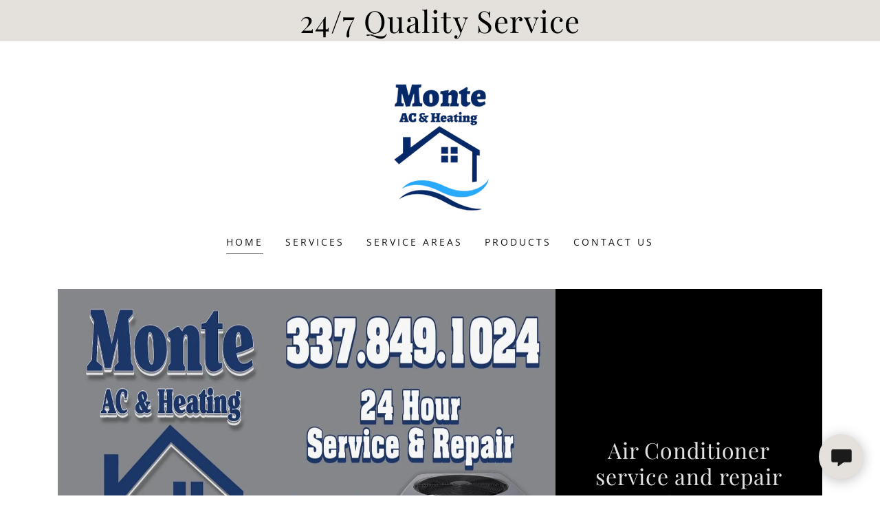

--- FILE ---
content_type: text/html;charset=utf-8
request_url: https://monteac.com/
body_size: 15516
content:
<!DOCTYPE html><html lang="en-US"><head><meta charSet="utf-8"/><meta http-equiv="X-UA-Compatible" content="IE=edge"/><meta name="viewport" content="width=device-width, initial-scale=1"/><title>MONTE AC &amp; HEATING - AC Repair, Heating Repair</title><meta name="description" content="Monte AC &amp; Heating services ALL of Acadiana area with 24 hour on call.  Mike Monte is Licensed and Bonded and dependable for your air conditioner repair. "/><meta name="author" content="MONTE AC &amp; HEATING"/><meta name="generator" content="Starfield Technologies; Go Daddy Website Builder 8.0.0000"/><link rel="manifest" href="/manifest.webmanifest"/><link rel="apple-touch-icon" sizes="57x57" href="//img1.wsimg.com/isteam/ip/fbb28cfd-a0c6-4338-9582-565da376d539/MonteLogo.png/:/rs=w:57,h:57,m"/><link rel="apple-touch-icon" sizes="60x60" href="//img1.wsimg.com/isteam/ip/fbb28cfd-a0c6-4338-9582-565da376d539/MonteLogo.png/:/rs=w:60,h:60,m"/><link rel="apple-touch-icon" sizes="72x72" href="//img1.wsimg.com/isteam/ip/fbb28cfd-a0c6-4338-9582-565da376d539/MonteLogo.png/:/rs=w:72,h:72,m"/><link rel="apple-touch-icon" sizes="114x114" href="//img1.wsimg.com/isteam/ip/fbb28cfd-a0c6-4338-9582-565da376d539/MonteLogo.png/:/rs=w:114,h:114,m"/><link rel="apple-touch-icon" sizes="120x120" href="//img1.wsimg.com/isteam/ip/fbb28cfd-a0c6-4338-9582-565da376d539/MonteLogo.png/:/rs=w:120,h:120,m"/><link rel="apple-touch-icon" sizes="144x144" href="//img1.wsimg.com/isteam/ip/fbb28cfd-a0c6-4338-9582-565da376d539/MonteLogo.png/:/rs=w:144,h:144,m"/><link rel="apple-touch-icon" sizes="152x152" href="//img1.wsimg.com/isteam/ip/fbb28cfd-a0c6-4338-9582-565da376d539/MonteLogo.png/:/rs=w:152,h:152,m"/><link rel="apple-touch-icon" sizes="180x180" href="//img1.wsimg.com/isteam/ip/fbb28cfd-a0c6-4338-9582-565da376d539/MonteLogo.png/:/rs=w:180,h:180,m"/><meta property="og:url" content="https://monteac.com/"/>
<meta property="og:site_name" content="MONTE AC &amp; HEATING"/>
<meta property="og:title" content="MONTE AC &amp; HEATING"/>
<meta property="og:description" content="Monte AC &amp; Heating services ALL of Acadiana area with 24 hour on call.  Mike Monte is Licensed and Bonded and dependable for your air conditioner repair. "/>
<meta property="og:type" content="website"/>
<meta property="og:image" content="https://img1.wsimg.com/isteam/ip/fbb28cfd-a0c6-4338-9582-565da376d539/fb_464292345698443_2048x1583.jpg"/>
<meta property="og:locale" content="en_US"/>
<meta name="twitter:card" content="summary"/>
<meta name="twitter:title" content="MONTE AC &amp; HEATING"/>
<meta name="twitter:description" content=" Air Conditioner service and repair
337-849-1024"/>
<meta name="twitter:image" content="https://img1.wsimg.com/isteam/ip/fbb28cfd-a0c6-4338-9582-565da376d539/fb_464292345698443_2048x1583.jpg"/>
<meta name="twitter:image:alt" content="MONTE AC &amp; HEATING"/>
<meta name="theme-color" content="#e4e1dd"/>
<meta name="google-site-verification" content="rVHmMYvWq8DYAR22QvuesRNazlPaMD4fxxdRRQ-rs0A"/><style data-inline-fonts>/* cyrillic */
@font-face {
  font-family: 'Playfair Display';
  font-style: normal;
  font-weight: 400;
  font-display: swap;
  src: url(https://img1.wsimg.com/gfonts/s/playfairdisplay/v40/nuFiD-vYSZviVYUb_rj3ij__anPXDTjYgFE_.woff2) format('woff2');
  unicode-range: U+0301, U+0400-045F, U+0490-0491, U+04B0-04B1, U+2116;
}
/* vietnamese */
@font-face {
  font-family: 'Playfair Display';
  font-style: normal;
  font-weight: 400;
  font-display: swap;
  src: url(https://img1.wsimg.com/gfonts/s/playfairdisplay/v40/nuFiD-vYSZviVYUb_rj3ij__anPXDTPYgFE_.woff2) format('woff2');
  unicode-range: U+0102-0103, U+0110-0111, U+0128-0129, U+0168-0169, U+01A0-01A1, U+01AF-01B0, U+0300-0301, U+0303-0304, U+0308-0309, U+0323, U+0329, U+1EA0-1EF9, U+20AB;
}
/* latin-ext */
@font-face {
  font-family: 'Playfair Display';
  font-style: normal;
  font-weight: 400;
  font-display: swap;
  src: url(https://img1.wsimg.com/gfonts/s/playfairdisplay/v40/nuFiD-vYSZviVYUb_rj3ij__anPXDTLYgFE_.woff2) format('woff2');
  unicode-range: U+0100-02BA, U+02BD-02C5, U+02C7-02CC, U+02CE-02D7, U+02DD-02FF, U+0304, U+0308, U+0329, U+1D00-1DBF, U+1E00-1E9F, U+1EF2-1EFF, U+2020, U+20A0-20AB, U+20AD-20C0, U+2113, U+2C60-2C7F, U+A720-A7FF;
}
/* latin */
@font-face {
  font-family: 'Playfair Display';
  font-style: normal;
  font-weight: 400;
  font-display: swap;
  src: url(https://img1.wsimg.com/gfonts/s/playfairdisplay/v40/nuFiD-vYSZviVYUb_rj3ij__anPXDTzYgA.woff2) format('woff2');
  unicode-range: U+0000-00FF, U+0131, U+0152-0153, U+02BB-02BC, U+02C6, U+02DA, U+02DC, U+0304, U+0308, U+0329, U+2000-206F, U+20AC, U+2122, U+2191, U+2193, U+2212, U+2215, U+FEFF, U+FFFD;
}
/* cyrillic */
@font-face {
  font-family: 'Playfair Display';
  font-style: normal;
  font-weight: 700;
  font-display: swap;
  src: url(https://img1.wsimg.com/gfonts/s/playfairdisplay/v40/nuFiD-vYSZviVYUb_rj3ij__anPXDTjYgFE_.woff2) format('woff2');
  unicode-range: U+0301, U+0400-045F, U+0490-0491, U+04B0-04B1, U+2116;
}
/* vietnamese */
@font-face {
  font-family: 'Playfair Display';
  font-style: normal;
  font-weight: 700;
  font-display: swap;
  src: url(https://img1.wsimg.com/gfonts/s/playfairdisplay/v40/nuFiD-vYSZviVYUb_rj3ij__anPXDTPYgFE_.woff2) format('woff2');
  unicode-range: U+0102-0103, U+0110-0111, U+0128-0129, U+0168-0169, U+01A0-01A1, U+01AF-01B0, U+0300-0301, U+0303-0304, U+0308-0309, U+0323, U+0329, U+1EA0-1EF9, U+20AB;
}
/* latin-ext */
@font-face {
  font-family: 'Playfair Display';
  font-style: normal;
  font-weight: 700;
  font-display: swap;
  src: url(https://img1.wsimg.com/gfonts/s/playfairdisplay/v40/nuFiD-vYSZviVYUb_rj3ij__anPXDTLYgFE_.woff2) format('woff2');
  unicode-range: U+0100-02BA, U+02BD-02C5, U+02C7-02CC, U+02CE-02D7, U+02DD-02FF, U+0304, U+0308, U+0329, U+1D00-1DBF, U+1E00-1E9F, U+1EF2-1EFF, U+2020, U+20A0-20AB, U+20AD-20C0, U+2113, U+2C60-2C7F, U+A720-A7FF;
}
/* latin */
@font-face {
  font-family: 'Playfair Display';
  font-style: normal;
  font-weight: 700;
  font-display: swap;
  src: url(https://img1.wsimg.com/gfonts/s/playfairdisplay/v40/nuFiD-vYSZviVYUb_rj3ij__anPXDTzYgA.woff2) format('woff2');
  unicode-range: U+0000-00FF, U+0131, U+0152-0153, U+02BB-02BC, U+02C6, U+02DA, U+02DC, U+0304, U+0308, U+0329, U+2000-206F, U+20AC, U+2122, U+2191, U+2193, U+2212, U+2215, U+FEFF, U+FFFD;
}
/* cyrillic */
@font-face {
  font-family: 'Playfair Display';
  font-style: normal;
  font-weight: 900;
  font-display: swap;
  src: url(https://img1.wsimg.com/gfonts/s/playfairdisplay/v40/nuFiD-vYSZviVYUb_rj3ij__anPXDTjYgFE_.woff2) format('woff2');
  unicode-range: U+0301, U+0400-045F, U+0490-0491, U+04B0-04B1, U+2116;
}
/* vietnamese */
@font-face {
  font-family: 'Playfair Display';
  font-style: normal;
  font-weight: 900;
  font-display: swap;
  src: url(https://img1.wsimg.com/gfonts/s/playfairdisplay/v40/nuFiD-vYSZviVYUb_rj3ij__anPXDTPYgFE_.woff2) format('woff2');
  unicode-range: U+0102-0103, U+0110-0111, U+0128-0129, U+0168-0169, U+01A0-01A1, U+01AF-01B0, U+0300-0301, U+0303-0304, U+0308-0309, U+0323, U+0329, U+1EA0-1EF9, U+20AB;
}
/* latin-ext */
@font-face {
  font-family: 'Playfair Display';
  font-style: normal;
  font-weight: 900;
  font-display: swap;
  src: url(https://img1.wsimg.com/gfonts/s/playfairdisplay/v40/nuFiD-vYSZviVYUb_rj3ij__anPXDTLYgFE_.woff2) format('woff2');
  unicode-range: U+0100-02BA, U+02BD-02C5, U+02C7-02CC, U+02CE-02D7, U+02DD-02FF, U+0304, U+0308, U+0329, U+1D00-1DBF, U+1E00-1E9F, U+1EF2-1EFF, U+2020, U+20A0-20AB, U+20AD-20C0, U+2113, U+2C60-2C7F, U+A720-A7FF;
}
/* latin */
@font-face {
  font-family: 'Playfair Display';
  font-style: normal;
  font-weight: 900;
  font-display: swap;
  src: url(https://img1.wsimg.com/gfonts/s/playfairdisplay/v40/nuFiD-vYSZviVYUb_rj3ij__anPXDTzYgA.woff2) format('woff2');
  unicode-range: U+0000-00FF, U+0131, U+0152-0153, U+02BB-02BC, U+02C6, U+02DA, U+02DC, U+0304, U+0308, U+0329, U+2000-206F, U+20AC, U+2122, U+2191, U+2193, U+2212, U+2215, U+FEFF, U+FFFD;
}

/* cyrillic-ext */
@font-face {
  font-family: 'Open Sans';
  font-style: italic;
  font-weight: 300;
  font-stretch: 100%;
  font-display: swap;
  src: url(https://img1.wsimg.com/gfonts/s/opensans/v44/memtYaGs126MiZpBA-UFUIcVXSCEkx2cmqvXlWqWtE6F15M.woff2) format('woff2');
  unicode-range: U+0460-052F, U+1C80-1C8A, U+20B4, U+2DE0-2DFF, U+A640-A69F, U+FE2E-FE2F;
}
/* cyrillic */
@font-face {
  font-family: 'Open Sans';
  font-style: italic;
  font-weight: 300;
  font-stretch: 100%;
  font-display: swap;
  src: url(https://img1.wsimg.com/gfonts/s/opensans/v44/memtYaGs126MiZpBA-UFUIcVXSCEkx2cmqvXlWqWvU6F15M.woff2) format('woff2');
  unicode-range: U+0301, U+0400-045F, U+0490-0491, U+04B0-04B1, U+2116;
}
/* greek-ext */
@font-face {
  font-family: 'Open Sans';
  font-style: italic;
  font-weight: 300;
  font-stretch: 100%;
  font-display: swap;
  src: url(https://img1.wsimg.com/gfonts/s/opensans/v44/memtYaGs126MiZpBA-UFUIcVXSCEkx2cmqvXlWqWtU6F15M.woff2) format('woff2');
  unicode-range: U+1F00-1FFF;
}
/* greek */
@font-face {
  font-family: 'Open Sans';
  font-style: italic;
  font-weight: 300;
  font-stretch: 100%;
  font-display: swap;
  src: url(https://img1.wsimg.com/gfonts/s/opensans/v44/memtYaGs126MiZpBA-UFUIcVXSCEkx2cmqvXlWqWuk6F15M.woff2) format('woff2');
  unicode-range: U+0370-0377, U+037A-037F, U+0384-038A, U+038C, U+038E-03A1, U+03A3-03FF;
}
/* hebrew */
@font-face {
  font-family: 'Open Sans';
  font-style: italic;
  font-weight: 300;
  font-stretch: 100%;
  font-display: swap;
  src: url(https://img1.wsimg.com/gfonts/s/opensans/v44/memtYaGs126MiZpBA-UFUIcVXSCEkx2cmqvXlWqWu06F15M.woff2) format('woff2');
  unicode-range: U+0307-0308, U+0590-05FF, U+200C-2010, U+20AA, U+25CC, U+FB1D-FB4F;
}
/* math */
@font-face {
  font-family: 'Open Sans';
  font-style: italic;
  font-weight: 300;
  font-stretch: 100%;
  font-display: swap;
  src: url(https://img1.wsimg.com/gfonts/s/opensans/v44/memtYaGs126MiZpBA-UFUIcVXSCEkx2cmqvXlWqWxU6F15M.woff2) format('woff2');
  unicode-range: U+0302-0303, U+0305, U+0307-0308, U+0310, U+0312, U+0315, U+031A, U+0326-0327, U+032C, U+032F-0330, U+0332-0333, U+0338, U+033A, U+0346, U+034D, U+0391-03A1, U+03A3-03A9, U+03B1-03C9, U+03D1, U+03D5-03D6, U+03F0-03F1, U+03F4-03F5, U+2016-2017, U+2034-2038, U+203C, U+2040, U+2043, U+2047, U+2050, U+2057, U+205F, U+2070-2071, U+2074-208E, U+2090-209C, U+20D0-20DC, U+20E1, U+20E5-20EF, U+2100-2112, U+2114-2115, U+2117-2121, U+2123-214F, U+2190, U+2192, U+2194-21AE, U+21B0-21E5, U+21F1-21F2, U+21F4-2211, U+2213-2214, U+2216-22FF, U+2308-230B, U+2310, U+2319, U+231C-2321, U+2336-237A, U+237C, U+2395, U+239B-23B7, U+23D0, U+23DC-23E1, U+2474-2475, U+25AF, U+25B3, U+25B7, U+25BD, U+25C1, U+25CA, U+25CC, U+25FB, U+266D-266F, U+27C0-27FF, U+2900-2AFF, U+2B0E-2B11, U+2B30-2B4C, U+2BFE, U+3030, U+FF5B, U+FF5D, U+1D400-1D7FF, U+1EE00-1EEFF;
}
/* symbols */
@font-face {
  font-family: 'Open Sans';
  font-style: italic;
  font-weight: 300;
  font-stretch: 100%;
  font-display: swap;
  src: url(https://img1.wsimg.com/gfonts/s/opensans/v44/memtYaGs126MiZpBA-UFUIcVXSCEkx2cmqvXlWqW106F15M.woff2) format('woff2');
  unicode-range: U+0001-000C, U+000E-001F, U+007F-009F, U+20DD-20E0, U+20E2-20E4, U+2150-218F, U+2190, U+2192, U+2194-2199, U+21AF, U+21E6-21F0, U+21F3, U+2218-2219, U+2299, U+22C4-22C6, U+2300-243F, U+2440-244A, U+2460-24FF, U+25A0-27BF, U+2800-28FF, U+2921-2922, U+2981, U+29BF, U+29EB, U+2B00-2BFF, U+4DC0-4DFF, U+FFF9-FFFB, U+10140-1018E, U+10190-1019C, U+101A0, U+101D0-101FD, U+102E0-102FB, U+10E60-10E7E, U+1D2C0-1D2D3, U+1D2E0-1D37F, U+1F000-1F0FF, U+1F100-1F1AD, U+1F1E6-1F1FF, U+1F30D-1F30F, U+1F315, U+1F31C, U+1F31E, U+1F320-1F32C, U+1F336, U+1F378, U+1F37D, U+1F382, U+1F393-1F39F, U+1F3A7-1F3A8, U+1F3AC-1F3AF, U+1F3C2, U+1F3C4-1F3C6, U+1F3CA-1F3CE, U+1F3D4-1F3E0, U+1F3ED, U+1F3F1-1F3F3, U+1F3F5-1F3F7, U+1F408, U+1F415, U+1F41F, U+1F426, U+1F43F, U+1F441-1F442, U+1F444, U+1F446-1F449, U+1F44C-1F44E, U+1F453, U+1F46A, U+1F47D, U+1F4A3, U+1F4B0, U+1F4B3, U+1F4B9, U+1F4BB, U+1F4BF, U+1F4C8-1F4CB, U+1F4D6, U+1F4DA, U+1F4DF, U+1F4E3-1F4E6, U+1F4EA-1F4ED, U+1F4F7, U+1F4F9-1F4FB, U+1F4FD-1F4FE, U+1F503, U+1F507-1F50B, U+1F50D, U+1F512-1F513, U+1F53E-1F54A, U+1F54F-1F5FA, U+1F610, U+1F650-1F67F, U+1F687, U+1F68D, U+1F691, U+1F694, U+1F698, U+1F6AD, U+1F6B2, U+1F6B9-1F6BA, U+1F6BC, U+1F6C6-1F6CF, U+1F6D3-1F6D7, U+1F6E0-1F6EA, U+1F6F0-1F6F3, U+1F6F7-1F6FC, U+1F700-1F7FF, U+1F800-1F80B, U+1F810-1F847, U+1F850-1F859, U+1F860-1F887, U+1F890-1F8AD, U+1F8B0-1F8BB, U+1F8C0-1F8C1, U+1F900-1F90B, U+1F93B, U+1F946, U+1F984, U+1F996, U+1F9E9, U+1FA00-1FA6F, U+1FA70-1FA7C, U+1FA80-1FA89, U+1FA8F-1FAC6, U+1FACE-1FADC, U+1FADF-1FAE9, U+1FAF0-1FAF8, U+1FB00-1FBFF;
}
/* vietnamese */
@font-face {
  font-family: 'Open Sans';
  font-style: italic;
  font-weight: 300;
  font-stretch: 100%;
  font-display: swap;
  src: url(https://img1.wsimg.com/gfonts/s/opensans/v44/memtYaGs126MiZpBA-UFUIcVXSCEkx2cmqvXlWqWtk6F15M.woff2) format('woff2');
  unicode-range: U+0102-0103, U+0110-0111, U+0128-0129, U+0168-0169, U+01A0-01A1, U+01AF-01B0, U+0300-0301, U+0303-0304, U+0308-0309, U+0323, U+0329, U+1EA0-1EF9, U+20AB;
}
/* latin-ext */
@font-face {
  font-family: 'Open Sans';
  font-style: italic;
  font-weight: 300;
  font-stretch: 100%;
  font-display: swap;
  src: url(https://img1.wsimg.com/gfonts/s/opensans/v44/memtYaGs126MiZpBA-UFUIcVXSCEkx2cmqvXlWqWt06F15M.woff2) format('woff2');
  unicode-range: U+0100-02BA, U+02BD-02C5, U+02C7-02CC, U+02CE-02D7, U+02DD-02FF, U+0304, U+0308, U+0329, U+1D00-1DBF, U+1E00-1E9F, U+1EF2-1EFF, U+2020, U+20A0-20AB, U+20AD-20C0, U+2113, U+2C60-2C7F, U+A720-A7FF;
}
/* latin */
@font-face {
  font-family: 'Open Sans';
  font-style: italic;
  font-weight: 300;
  font-stretch: 100%;
  font-display: swap;
  src: url(https://img1.wsimg.com/gfonts/s/opensans/v44/memtYaGs126MiZpBA-UFUIcVXSCEkx2cmqvXlWqWuU6F.woff2) format('woff2');
  unicode-range: U+0000-00FF, U+0131, U+0152-0153, U+02BB-02BC, U+02C6, U+02DA, U+02DC, U+0304, U+0308, U+0329, U+2000-206F, U+20AC, U+2122, U+2191, U+2193, U+2212, U+2215, U+FEFF, U+FFFD;
}
/* cyrillic-ext */
@font-face {
  font-family: 'Open Sans';
  font-style: italic;
  font-weight: 400;
  font-stretch: 100%;
  font-display: swap;
  src: url(https://img1.wsimg.com/gfonts/s/opensans/v44/memtYaGs126MiZpBA-UFUIcVXSCEkx2cmqvXlWqWtE6F15M.woff2) format('woff2');
  unicode-range: U+0460-052F, U+1C80-1C8A, U+20B4, U+2DE0-2DFF, U+A640-A69F, U+FE2E-FE2F;
}
/* cyrillic */
@font-face {
  font-family: 'Open Sans';
  font-style: italic;
  font-weight: 400;
  font-stretch: 100%;
  font-display: swap;
  src: url(https://img1.wsimg.com/gfonts/s/opensans/v44/memtYaGs126MiZpBA-UFUIcVXSCEkx2cmqvXlWqWvU6F15M.woff2) format('woff2');
  unicode-range: U+0301, U+0400-045F, U+0490-0491, U+04B0-04B1, U+2116;
}
/* greek-ext */
@font-face {
  font-family: 'Open Sans';
  font-style: italic;
  font-weight: 400;
  font-stretch: 100%;
  font-display: swap;
  src: url(https://img1.wsimg.com/gfonts/s/opensans/v44/memtYaGs126MiZpBA-UFUIcVXSCEkx2cmqvXlWqWtU6F15M.woff2) format('woff2');
  unicode-range: U+1F00-1FFF;
}
/* greek */
@font-face {
  font-family: 'Open Sans';
  font-style: italic;
  font-weight: 400;
  font-stretch: 100%;
  font-display: swap;
  src: url(https://img1.wsimg.com/gfonts/s/opensans/v44/memtYaGs126MiZpBA-UFUIcVXSCEkx2cmqvXlWqWuk6F15M.woff2) format('woff2');
  unicode-range: U+0370-0377, U+037A-037F, U+0384-038A, U+038C, U+038E-03A1, U+03A3-03FF;
}
/* hebrew */
@font-face {
  font-family: 'Open Sans';
  font-style: italic;
  font-weight: 400;
  font-stretch: 100%;
  font-display: swap;
  src: url(https://img1.wsimg.com/gfonts/s/opensans/v44/memtYaGs126MiZpBA-UFUIcVXSCEkx2cmqvXlWqWu06F15M.woff2) format('woff2');
  unicode-range: U+0307-0308, U+0590-05FF, U+200C-2010, U+20AA, U+25CC, U+FB1D-FB4F;
}
/* math */
@font-face {
  font-family: 'Open Sans';
  font-style: italic;
  font-weight: 400;
  font-stretch: 100%;
  font-display: swap;
  src: url(https://img1.wsimg.com/gfonts/s/opensans/v44/memtYaGs126MiZpBA-UFUIcVXSCEkx2cmqvXlWqWxU6F15M.woff2) format('woff2');
  unicode-range: U+0302-0303, U+0305, U+0307-0308, U+0310, U+0312, U+0315, U+031A, U+0326-0327, U+032C, U+032F-0330, U+0332-0333, U+0338, U+033A, U+0346, U+034D, U+0391-03A1, U+03A3-03A9, U+03B1-03C9, U+03D1, U+03D5-03D6, U+03F0-03F1, U+03F4-03F5, U+2016-2017, U+2034-2038, U+203C, U+2040, U+2043, U+2047, U+2050, U+2057, U+205F, U+2070-2071, U+2074-208E, U+2090-209C, U+20D0-20DC, U+20E1, U+20E5-20EF, U+2100-2112, U+2114-2115, U+2117-2121, U+2123-214F, U+2190, U+2192, U+2194-21AE, U+21B0-21E5, U+21F1-21F2, U+21F4-2211, U+2213-2214, U+2216-22FF, U+2308-230B, U+2310, U+2319, U+231C-2321, U+2336-237A, U+237C, U+2395, U+239B-23B7, U+23D0, U+23DC-23E1, U+2474-2475, U+25AF, U+25B3, U+25B7, U+25BD, U+25C1, U+25CA, U+25CC, U+25FB, U+266D-266F, U+27C0-27FF, U+2900-2AFF, U+2B0E-2B11, U+2B30-2B4C, U+2BFE, U+3030, U+FF5B, U+FF5D, U+1D400-1D7FF, U+1EE00-1EEFF;
}
/* symbols */
@font-face {
  font-family: 'Open Sans';
  font-style: italic;
  font-weight: 400;
  font-stretch: 100%;
  font-display: swap;
  src: url(https://img1.wsimg.com/gfonts/s/opensans/v44/memtYaGs126MiZpBA-UFUIcVXSCEkx2cmqvXlWqW106F15M.woff2) format('woff2');
  unicode-range: U+0001-000C, U+000E-001F, U+007F-009F, U+20DD-20E0, U+20E2-20E4, U+2150-218F, U+2190, U+2192, U+2194-2199, U+21AF, U+21E6-21F0, U+21F3, U+2218-2219, U+2299, U+22C4-22C6, U+2300-243F, U+2440-244A, U+2460-24FF, U+25A0-27BF, U+2800-28FF, U+2921-2922, U+2981, U+29BF, U+29EB, U+2B00-2BFF, U+4DC0-4DFF, U+FFF9-FFFB, U+10140-1018E, U+10190-1019C, U+101A0, U+101D0-101FD, U+102E0-102FB, U+10E60-10E7E, U+1D2C0-1D2D3, U+1D2E0-1D37F, U+1F000-1F0FF, U+1F100-1F1AD, U+1F1E6-1F1FF, U+1F30D-1F30F, U+1F315, U+1F31C, U+1F31E, U+1F320-1F32C, U+1F336, U+1F378, U+1F37D, U+1F382, U+1F393-1F39F, U+1F3A7-1F3A8, U+1F3AC-1F3AF, U+1F3C2, U+1F3C4-1F3C6, U+1F3CA-1F3CE, U+1F3D4-1F3E0, U+1F3ED, U+1F3F1-1F3F3, U+1F3F5-1F3F7, U+1F408, U+1F415, U+1F41F, U+1F426, U+1F43F, U+1F441-1F442, U+1F444, U+1F446-1F449, U+1F44C-1F44E, U+1F453, U+1F46A, U+1F47D, U+1F4A3, U+1F4B0, U+1F4B3, U+1F4B9, U+1F4BB, U+1F4BF, U+1F4C8-1F4CB, U+1F4D6, U+1F4DA, U+1F4DF, U+1F4E3-1F4E6, U+1F4EA-1F4ED, U+1F4F7, U+1F4F9-1F4FB, U+1F4FD-1F4FE, U+1F503, U+1F507-1F50B, U+1F50D, U+1F512-1F513, U+1F53E-1F54A, U+1F54F-1F5FA, U+1F610, U+1F650-1F67F, U+1F687, U+1F68D, U+1F691, U+1F694, U+1F698, U+1F6AD, U+1F6B2, U+1F6B9-1F6BA, U+1F6BC, U+1F6C6-1F6CF, U+1F6D3-1F6D7, U+1F6E0-1F6EA, U+1F6F0-1F6F3, U+1F6F7-1F6FC, U+1F700-1F7FF, U+1F800-1F80B, U+1F810-1F847, U+1F850-1F859, U+1F860-1F887, U+1F890-1F8AD, U+1F8B0-1F8BB, U+1F8C0-1F8C1, U+1F900-1F90B, U+1F93B, U+1F946, U+1F984, U+1F996, U+1F9E9, U+1FA00-1FA6F, U+1FA70-1FA7C, U+1FA80-1FA89, U+1FA8F-1FAC6, U+1FACE-1FADC, U+1FADF-1FAE9, U+1FAF0-1FAF8, U+1FB00-1FBFF;
}
/* vietnamese */
@font-face {
  font-family: 'Open Sans';
  font-style: italic;
  font-weight: 400;
  font-stretch: 100%;
  font-display: swap;
  src: url(https://img1.wsimg.com/gfonts/s/opensans/v44/memtYaGs126MiZpBA-UFUIcVXSCEkx2cmqvXlWqWtk6F15M.woff2) format('woff2');
  unicode-range: U+0102-0103, U+0110-0111, U+0128-0129, U+0168-0169, U+01A0-01A1, U+01AF-01B0, U+0300-0301, U+0303-0304, U+0308-0309, U+0323, U+0329, U+1EA0-1EF9, U+20AB;
}
/* latin-ext */
@font-face {
  font-family: 'Open Sans';
  font-style: italic;
  font-weight: 400;
  font-stretch: 100%;
  font-display: swap;
  src: url(https://img1.wsimg.com/gfonts/s/opensans/v44/memtYaGs126MiZpBA-UFUIcVXSCEkx2cmqvXlWqWt06F15M.woff2) format('woff2');
  unicode-range: U+0100-02BA, U+02BD-02C5, U+02C7-02CC, U+02CE-02D7, U+02DD-02FF, U+0304, U+0308, U+0329, U+1D00-1DBF, U+1E00-1E9F, U+1EF2-1EFF, U+2020, U+20A0-20AB, U+20AD-20C0, U+2113, U+2C60-2C7F, U+A720-A7FF;
}
/* latin */
@font-face {
  font-family: 'Open Sans';
  font-style: italic;
  font-weight: 400;
  font-stretch: 100%;
  font-display: swap;
  src: url(https://img1.wsimg.com/gfonts/s/opensans/v44/memtYaGs126MiZpBA-UFUIcVXSCEkx2cmqvXlWqWuU6F.woff2) format('woff2');
  unicode-range: U+0000-00FF, U+0131, U+0152-0153, U+02BB-02BC, U+02C6, U+02DA, U+02DC, U+0304, U+0308, U+0329, U+2000-206F, U+20AC, U+2122, U+2191, U+2193, U+2212, U+2215, U+FEFF, U+FFFD;
}
/* cyrillic-ext */
@font-face {
  font-family: 'Open Sans';
  font-style: italic;
  font-weight: 700;
  font-stretch: 100%;
  font-display: swap;
  src: url(https://img1.wsimg.com/gfonts/s/opensans/v44/memtYaGs126MiZpBA-UFUIcVXSCEkx2cmqvXlWqWtE6F15M.woff2) format('woff2');
  unicode-range: U+0460-052F, U+1C80-1C8A, U+20B4, U+2DE0-2DFF, U+A640-A69F, U+FE2E-FE2F;
}
/* cyrillic */
@font-face {
  font-family: 'Open Sans';
  font-style: italic;
  font-weight: 700;
  font-stretch: 100%;
  font-display: swap;
  src: url(https://img1.wsimg.com/gfonts/s/opensans/v44/memtYaGs126MiZpBA-UFUIcVXSCEkx2cmqvXlWqWvU6F15M.woff2) format('woff2');
  unicode-range: U+0301, U+0400-045F, U+0490-0491, U+04B0-04B1, U+2116;
}
/* greek-ext */
@font-face {
  font-family: 'Open Sans';
  font-style: italic;
  font-weight: 700;
  font-stretch: 100%;
  font-display: swap;
  src: url(https://img1.wsimg.com/gfonts/s/opensans/v44/memtYaGs126MiZpBA-UFUIcVXSCEkx2cmqvXlWqWtU6F15M.woff2) format('woff2');
  unicode-range: U+1F00-1FFF;
}
/* greek */
@font-face {
  font-family: 'Open Sans';
  font-style: italic;
  font-weight: 700;
  font-stretch: 100%;
  font-display: swap;
  src: url(https://img1.wsimg.com/gfonts/s/opensans/v44/memtYaGs126MiZpBA-UFUIcVXSCEkx2cmqvXlWqWuk6F15M.woff2) format('woff2');
  unicode-range: U+0370-0377, U+037A-037F, U+0384-038A, U+038C, U+038E-03A1, U+03A3-03FF;
}
/* hebrew */
@font-face {
  font-family: 'Open Sans';
  font-style: italic;
  font-weight: 700;
  font-stretch: 100%;
  font-display: swap;
  src: url(https://img1.wsimg.com/gfonts/s/opensans/v44/memtYaGs126MiZpBA-UFUIcVXSCEkx2cmqvXlWqWu06F15M.woff2) format('woff2');
  unicode-range: U+0307-0308, U+0590-05FF, U+200C-2010, U+20AA, U+25CC, U+FB1D-FB4F;
}
/* math */
@font-face {
  font-family: 'Open Sans';
  font-style: italic;
  font-weight: 700;
  font-stretch: 100%;
  font-display: swap;
  src: url(https://img1.wsimg.com/gfonts/s/opensans/v44/memtYaGs126MiZpBA-UFUIcVXSCEkx2cmqvXlWqWxU6F15M.woff2) format('woff2');
  unicode-range: U+0302-0303, U+0305, U+0307-0308, U+0310, U+0312, U+0315, U+031A, U+0326-0327, U+032C, U+032F-0330, U+0332-0333, U+0338, U+033A, U+0346, U+034D, U+0391-03A1, U+03A3-03A9, U+03B1-03C9, U+03D1, U+03D5-03D6, U+03F0-03F1, U+03F4-03F5, U+2016-2017, U+2034-2038, U+203C, U+2040, U+2043, U+2047, U+2050, U+2057, U+205F, U+2070-2071, U+2074-208E, U+2090-209C, U+20D0-20DC, U+20E1, U+20E5-20EF, U+2100-2112, U+2114-2115, U+2117-2121, U+2123-214F, U+2190, U+2192, U+2194-21AE, U+21B0-21E5, U+21F1-21F2, U+21F4-2211, U+2213-2214, U+2216-22FF, U+2308-230B, U+2310, U+2319, U+231C-2321, U+2336-237A, U+237C, U+2395, U+239B-23B7, U+23D0, U+23DC-23E1, U+2474-2475, U+25AF, U+25B3, U+25B7, U+25BD, U+25C1, U+25CA, U+25CC, U+25FB, U+266D-266F, U+27C0-27FF, U+2900-2AFF, U+2B0E-2B11, U+2B30-2B4C, U+2BFE, U+3030, U+FF5B, U+FF5D, U+1D400-1D7FF, U+1EE00-1EEFF;
}
/* symbols */
@font-face {
  font-family: 'Open Sans';
  font-style: italic;
  font-weight: 700;
  font-stretch: 100%;
  font-display: swap;
  src: url(https://img1.wsimg.com/gfonts/s/opensans/v44/memtYaGs126MiZpBA-UFUIcVXSCEkx2cmqvXlWqW106F15M.woff2) format('woff2');
  unicode-range: U+0001-000C, U+000E-001F, U+007F-009F, U+20DD-20E0, U+20E2-20E4, U+2150-218F, U+2190, U+2192, U+2194-2199, U+21AF, U+21E6-21F0, U+21F3, U+2218-2219, U+2299, U+22C4-22C6, U+2300-243F, U+2440-244A, U+2460-24FF, U+25A0-27BF, U+2800-28FF, U+2921-2922, U+2981, U+29BF, U+29EB, U+2B00-2BFF, U+4DC0-4DFF, U+FFF9-FFFB, U+10140-1018E, U+10190-1019C, U+101A0, U+101D0-101FD, U+102E0-102FB, U+10E60-10E7E, U+1D2C0-1D2D3, U+1D2E0-1D37F, U+1F000-1F0FF, U+1F100-1F1AD, U+1F1E6-1F1FF, U+1F30D-1F30F, U+1F315, U+1F31C, U+1F31E, U+1F320-1F32C, U+1F336, U+1F378, U+1F37D, U+1F382, U+1F393-1F39F, U+1F3A7-1F3A8, U+1F3AC-1F3AF, U+1F3C2, U+1F3C4-1F3C6, U+1F3CA-1F3CE, U+1F3D4-1F3E0, U+1F3ED, U+1F3F1-1F3F3, U+1F3F5-1F3F7, U+1F408, U+1F415, U+1F41F, U+1F426, U+1F43F, U+1F441-1F442, U+1F444, U+1F446-1F449, U+1F44C-1F44E, U+1F453, U+1F46A, U+1F47D, U+1F4A3, U+1F4B0, U+1F4B3, U+1F4B9, U+1F4BB, U+1F4BF, U+1F4C8-1F4CB, U+1F4D6, U+1F4DA, U+1F4DF, U+1F4E3-1F4E6, U+1F4EA-1F4ED, U+1F4F7, U+1F4F9-1F4FB, U+1F4FD-1F4FE, U+1F503, U+1F507-1F50B, U+1F50D, U+1F512-1F513, U+1F53E-1F54A, U+1F54F-1F5FA, U+1F610, U+1F650-1F67F, U+1F687, U+1F68D, U+1F691, U+1F694, U+1F698, U+1F6AD, U+1F6B2, U+1F6B9-1F6BA, U+1F6BC, U+1F6C6-1F6CF, U+1F6D3-1F6D7, U+1F6E0-1F6EA, U+1F6F0-1F6F3, U+1F6F7-1F6FC, U+1F700-1F7FF, U+1F800-1F80B, U+1F810-1F847, U+1F850-1F859, U+1F860-1F887, U+1F890-1F8AD, U+1F8B0-1F8BB, U+1F8C0-1F8C1, U+1F900-1F90B, U+1F93B, U+1F946, U+1F984, U+1F996, U+1F9E9, U+1FA00-1FA6F, U+1FA70-1FA7C, U+1FA80-1FA89, U+1FA8F-1FAC6, U+1FACE-1FADC, U+1FADF-1FAE9, U+1FAF0-1FAF8, U+1FB00-1FBFF;
}
/* vietnamese */
@font-face {
  font-family: 'Open Sans';
  font-style: italic;
  font-weight: 700;
  font-stretch: 100%;
  font-display: swap;
  src: url(https://img1.wsimg.com/gfonts/s/opensans/v44/memtYaGs126MiZpBA-UFUIcVXSCEkx2cmqvXlWqWtk6F15M.woff2) format('woff2');
  unicode-range: U+0102-0103, U+0110-0111, U+0128-0129, U+0168-0169, U+01A0-01A1, U+01AF-01B0, U+0300-0301, U+0303-0304, U+0308-0309, U+0323, U+0329, U+1EA0-1EF9, U+20AB;
}
/* latin-ext */
@font-face {
  font-family: 'Open Sans';
  font-style: italic;
  font-weight: 700;
  font-stretch: 100%;
  font-display: swap;
  src: url(https://img1.wsimg.com/gfonts/s/opensans/v44/memtYaGs126MiZpBA-UFUIcVXSCEkx2cmqvXlWqWt06F15M.woff2) format('woff2');
  unicode-range: U+0100-02BA, U+02BD-02C5, U+02C7-02CC, U+02CE-02D7, U+02DD-02FF, U+0304, U+0308, U+0329, U+1D00-1DBF, U+1E00-1E9F, U+1EF2-1EFF, U+2020, U+20A0-20AB, U+20AD-20C0, U+2113, U+2C60-2C7F, U+A720-A7FF;
}
/* latin */
@font-face {
  font-family: 'Open Sans';
  font-style: italic;
  font-weight: 700;
  font-stretch: 100%;
  font-display: swap;
  src: url(https://img1.wsimg.com/gfonts/s/opensans/v44/memtYaGs126MiZpBA-UFUIcVXSCEkx2cmqvXlWqWuU6F.woff2) format('woff2');
  unicode-range: U+0000-00FF, U+0131, U+0152-0153, U+02BB-02BC, U+02C6, U+02DA, U+02DC, U+0304, U+0308, U+0329, U+2000-206F, U+20AC, U+2122, U+2191, U+2193, U+2212, U+2215, U+FEFF, U+FFFD;
}
/* cyrillic-ext */
@font-face {
  font-family: 'Open Sans';
  font-style: normal;
  font-weight: 300;
  font-stretch: 100%;
  font-display: swap;
  src: url(https://img1.wsimg.com/gfonts/s/opensans/v44/memvYaGs126MiZpBA-UvWbX2vVnXBbObj2OVTSKmu1aB.woff2) format('woff2');
  unicode-range: U+0460-052F, U+1C80-1C8A, U+20B4, U+2DE0-2DFF, U+A640-A69F, U+FE2E-FE2F;
}
/* cyrillic */
@font-face {
  font-family: 'Open Sans';
  font-style: normal;
  font-weight: 300;
  font-stretch: 100%;
  font-display: swap;
  src: url(https://img1.wsimg.com/gfonts/s/opensans/v44/memvYaGs126MiZpBA-UvWbX2vVnXBbObj2OVTSumu1aB.woff2) format('woff2');
  unicode-range: U+0301, U+0400-045F, U+0490-0491, U+04B0-04B1, U+2116;
}
/* greek-ext */
@font-face {
  font-family: 'Open Sans';
  font-style: normal;
  font-weight: 300;
  font-stretch: 100%;
  font-display: swap;
  src: url(https://img1.wsimg.com/gfonts/s/opensans/v44/memvYaGs126MiZpBA-UvWbX2vVnXBbObj2OVTSOmu1aB.woff2) format('woff2');
  unicode-range: U+1F00-1FFF;
}
/* greek */
@font-face {
  font-family: 'Open Sans';
  font-style: normal;
  font-weight: 300;
  font-stretch: 100%;
  font-display: swap;
  src: url(https://img1.wsimg.com/gfonts/s/opensans/v44/memvYaGs126MiZpBA-UvWbX2vVnXBbObj2OVTSymu1aB.woff2) format('woff2');
  unicode-range: U+0370-0377, U+037A-037F, U+0384-038A, U+038C, U+038E-03A1, U+03A3-03FF;
}
/* hebrew */
@font-face {
  font-family: 'Open Sans';
  font-style: normal;
  font-weight: 300;
  font-stretch: 100%;
  font-display: swap;
  src: url(https://img1.wsimg.com/gfonts/s/opensans/v44/memvYaGs126MiZpBA-UvWbX2vVnXBbObj2OVTS2mu1aB.woff2) format('woff2');
  unicode-range: U+0307-0308, U+0590-05FF, U+200C-2010, U+20AA, U+25CC, U+FB1D-FB4F;
}
/* math */
@font-face {
  font-family: 'Open Sans';
  font-style: normal;
  font-weight: 300;
  font-stretch: 100%;
  font-display: swap;
  src: url(https://img1.wsimg.com/gfonts/s/opensans/v44/memvYaGs126MiZpBA-UvWbX2vVnXBbObj2OVTVOmu1aB.woff2) format('woff2');
  unicode-range: U+0302-0303, U+0305, U+0307-0308, U+0310, U+0312, U+0315, U+031A, U+0326-0327, U+032C, U+032F-0330, U+0332-0333, U+0338, U+033A, U+0346, U+034D, U+0391-03A1, U+03A3-03A9, U+03B1-03C9, U+03D1, U+03D5-03D6, U+03F0-03F1, U+03F4-03F5, U+2016-2017, U+2034-2038, U+203C, U+2040, U+2043, U+2047, U+2050, U+2057, U+205F, U+2070-2071, U+2074-208E, U+2090-209C, U+20D0-20DC, U+20E1, U+20E5-20EF, U+2100-2112, U+2114-2115, U+2117-2121, U+2123-214F, U+2190, U+2192, U+2194-21AE, U+21B0-21E5, U+21F1-21F2, U+21F4-2211, U+2213-2214, U+2216-22FF, U+2308-230B, U+2310, U+2319, U+231C-2321, U+2336-237A, U+237C, U+2395, U+239B-23B7, U+23D0, U+23DC-23E1, U+2474-2475, U+25AF, U+25B3, U+25B7, U+25BD, U+25C1, U+25CA, U+25CC, U+25FB, U+266D-266F, U+27C0-27FF, U+2900-2AFF, U+2B0E-2B11, U+2B30-2B4C, U+2BFE, U+3030, U+FF5B, U+FF5D, U+1D400-1D7FF, U+1EE00-1EEFF;
}
/* symbols */
@font-face {
  font-family: 'Open Sans';
  font-style: normal;
  font-weight: 300;
  font-stretch: 100%;
  font-display: swap;
  src: url(https://img1.wsimg.com/gfonts/s/opensans/v44/memvYaGs126MiZpBA-UvWbX2vVnXBbObj2OVTUGmu1aB.woff2) format('woff2');
  unicode-range: U+0001-000C, U+000E-001F, U+007F-009F, U+20DD-20E0, U+20E2-20E4, U+2150-218F, U+2190, U+2192, U+2194-2199, U+21AF, U+21E6-21F0, U+21F3, U+2218-2219, U+2299, U+22C4-22C6, U+2300-243F, U+2440-244A, U+2460-24FF, U+25A0-27BF, U+2800-28FF, U+2921-2922, U+2981, U+29BF, U+29EB, U+2B00-2BFF, U+4DC0-4DFF, U+FFF9-FFFB, U+10140-1018E, U+10190-1019C, U+101A0, U+101D0-101FD, U+102E0-102FB, U+10E60-10E7E, U+1D2C0-1D2D3, U+1D2E0-1D37F, U+1F000-1F0FF, U+1F100-1F1AD, U+1F1E6-1F1FF, U+1F30D-1F30F, U+1F315, U+1F31C, U+1F31E, U+1F320-1F32C, U+1F336, U+1F378, U+1F37D, U+1F382, U+1F393-1F39F, U+1F3A7-1F3A8, U+1F3AC-1F3AF, U+1F3C2, U+1F3C4-1F3C6, U+1F3CA-1F3CE, U+1F3D4-1F3E0, U+1F3ED, U+1F3F1-1F3F3, U+1F3F5-1F3F7, U+1F408, U+1F415, U+1F41F, U+1F426, U+1F43F, U+1F441-1F442, U+1F444, U+1F446-1F449, U+1F44C-1F44E, U+1F453, U+1F46A, U+1F47D, U+1F4A3, U+1F4B0, U+1F4B3, U+1F4B9, U+1F4BB, U+1F4BF, U+1F4C8-1F4CB, U+1F4D6, U+1F4DA, U+1F4DF, U+1F4E3-1F4E6, U+1F4EA-1F4ED, U+1F4F7, U+1F4F9-1F4FB, U+1F4FD-1F4FE, U+1F503, U+1F507-1F50B, U+1F50D, U+1F512-1F513, U+1F53E-1F54A, U+1F54F-1F5FA, U+1F610, U+1F650-1F67F, U+1F687, U+1F68D, U+1F691, U+1F694, U+1F698, U+1F6AD, U+1F6B2, U+1F6B9-1F6BA, U+1F6BC, U+1F6C6-1F6CF, U+1F6D3-1F6D7, U+1F6E0-1F6EA, U+1F6F0-1F6F3, U+1F6F7-1F6FC, U+1F700-1F7FF, U+1F800-1F80B, U+1F810-1F847, U+1F850-1F859, U+1F860-1F887, U+1F890-1F8AD, U+1F8B0-1F8BB, U+1F8C0-1F8C1, U+1F900-1F90B, U+1F93B, U+1F946, U+1F984, U+1F996, U+1F9E9, U+1FA00-1FA6F, U+1FA70-1FA7C, U+1FA80-1FA89, U+1FA8F-1FAC6, U+1FACE-1FADC, U+1FADF-1FAE9, U+1FAF0-1FAF8, U+1FB00-1FBFF;
}
/* vietnamese */
@font-face {
  font-family: 'Open Sans';
  font-style: normal;
  font-weight: 300;
  font-stretch: 100%;
  font-display: swap;
  src: url(https://img1.wsimg.com/gfonts/s/opensans/v44/memvYaGs126MiZpBA-UvWbX2vVnXBbObj2OVTSCmu1aB.woff2) format('woff2');
  unicode-range: U+0102-0103, U+0110-0111, U+0128-0129, U+0168-0169, U+01A0-01A1, U+01AF-01B0, U+0300-0301, U+0303-0304, U+0308-0309, U+0323, U+0329, U+1EA0-1EF9, U+20AB;
}
/* latin-ext */
@font-face {
  font-family: 'Open Sans';
  font-style: normal;
  font-weight: 300;
  font-stretch: 100%;
  font-display: swap;
  src: url(https://img1.wsimg.com/gfonts/s/opensans/v44/memvYaGs126MiZpBA-UvWbX2vVnXBbObj2OVTSGmu1aB.woff2) format('woff2');
  unicode-range: U+0100-02BA, U+02BD-02C5, U+02C7-02CC, U+02CE-02D7, U+02DD-02FF, U+0304, U+0308, U+0329, U+1D00-1DBF, U+1E00-1E9F, U+1EF2-1EFF, U+2020, U+20A0-20AB, U+20AD-20C0, U+2113, U+2C60-2C7F, U+A720-A7FF;
}
/* latin */
@font-face {
  font-family: 'Open Sans';
  font-style: normal;
  font-weight: 300;
  font-stretch: 100%;
  font-display: swap;
  src: url(https://img1.wsimg.com/gfonts/s/opensans/v44/memvYaGs126MiZpBA-UvWbX2vVnXBbObj2OVTS-muw.woff2) format('woff2');
  unicode-range: U+0000-00FF, U+0131, U+0152-0153, U+02BB-02BC, U+02C6, U+02DA, U+02DC, U+0304, U+0308, U+0329, U+2000-206F, U+20AC, U+2122, U+2191, U+2193, U+2212, U+2215, U+FEFF, U+FFFD;
}
/* cyrillic-ext */
@font-face {
  font-family: 'Open Sans';
  font-style: normal;
  font-weight: 400;
  font-stretch: 100%;
  font-display: swap;
  src: url(https://img1.wsimg.com/gfonts/s/opensans/v44/memvYaGs126MiZpBA-UvWbX2vVnXBbObj2OVTSKmu1aB.woff2) format('woff2');
  unicode-range: U+0460-052F, U+1C80-1C8A, U+20B4, U+2DE0-2DFF, U+A640-A69F, U+FE2E-FE2F;
}
/* cyrillic */
@font-face {
  font-family: 'Open Sans';
  font-style: normal;
  font-weight: 400;
  font-stretch: 100%;
  font-display: swap;
  src: url(https://img1.wsimg.com/gfonts/s/opensans/v44/memvYaGs126MiZpBA-UvWbX2vVnXBbObj2OVTSumu1aB.woff2) format('woff2');
  unicode-range: U+0301, U+0400-045F, U+0490-0491, U+04B0-04B1, U+2116;
}
/* greek-ext */
@font-face {
  font-family: 'Open Sans';
  font-style: normal;
  font-weight: 400;
  font-stretch: 100%;
  font-display: swap;
  src: url(https://img1.wsimg.com/gfonts/s/opensans/v44/memvYaGs126MiZpBA-UvWbX2vVnXBbObj2OVTSOmu1aB.woff2) format('woff2');
  unicode-range: U+1F00-1FFF;
}
/* greek */
@font-face {
  font-family: 'Open Sans';
  font-style: normal;
  font-weight: 400;
  font-stretch: 100%;
  font-display: swap;
  src: url(https://img1.wsimg.com/gfonts/s/opensans/v44/memvYaGs126MiZpBA-UvWbX2vVnXBbObj2OVTSymu1aB.woff2) format('woff2');
  unicode-range: U+0370-0377, U+037A-037F, U+0384-038A, U+038C, U+038E-03A1, U+03A3-03FF;
}
/* hebrew */
@font-face {
  font-family: 'Open Sans';
  font-style: normal;
  font-weight: 400;
  font-stretch: 100%;
  font-display: swap;
  src: url(https://img1.wsimg.com/gfonts/s/opensans/v44/memvYaGs126MiZpBA-UvWbX2vVnXBbObj2OVTS2mu1aB.woff2) format('woff2');
  unicode-range: U+0307-0308, U+0590-05FF, U+200C-2010, U+20AA, U+25CC, U+FB1D-FB4F;
}
/* math */
@font-face {
  font-family: 'Open Sans';
  font-style: normal;
  font-weight: 400;
  font-stretch: 100%;
  font-display: swap;
  src: url(https://img1.wsimg.com/gfonts/s/opensans/v44/memvYaGs126MiZpBA-UvWbX2vVnXBbObj2OVTVOmu1aB.woff2) format('woff2');
  unicode-range: U+0302-0303, U+0305, U+0307-0308, U+0310, U+0312, U+0315, U+031A, U+0326-0327, U+032C, U+032F-0330, U+0332-0333, U+0338, U+033A, U+0346, U+034D, U+0391-03A1, U+03A3-03A9, U+03B1-03C9, U+03D1, U+03D5-03D6, U+03F0-03F1, U+03F4-03F5, U+2016-2017, U+2034-2038, U+203C, U+2040, U+2043, U+2047, U+2050, U+2057, U+205F, U+2070-2071, U+2074-208E, U+2090-209C, U+20D0-20DC, U+20E1, U+20E5-20EF, U+2100-2112, U+2114-2115, U+2117-2121, U+2123-214F, U+2190, U+2192, U+2194-21AE, U+21B0-21E5, U+21F1-21F2, U+21F4-2211, U+2213-2214, U+2216-22FF, U+2308-230B, U+2310, U+2319, U+231C-2321, U+2336-237A, U+237C, U+2395, U+239B-23B7, U+23D0, U+23DC-23E1, U+2474-2475, U+25AF, U+25B3, U+25B7, U+25BD, U+25C1, U+25CA, U+25CC, U+25FB, U+266D-266F, U+27C0-27FF, U+2900-2AFF, U+2B0E-2B11, U+2B30-2B4C, U+2BFE, U+3030, U+FF5B, U+FF5D, U+1D400-1D7FF, U+1EE00-1EEFF;
}
/* symbols */
@font-face {
  font-family: 'Open Sans';
  font-style: normal;
  font-weight: 400;
  font-stretch: 100%;
  font-display: swap;
  src: url(https://img1.wsimg.com/gfonts/s/opensans/v44/memvYaGs126MiZpBA-UvWbX2vVnXBbObj2OVTUGmu1aB.woff2) format('woff2');
  unicode-range: U+0001-000C, U+000E-001F, U+007F-009F, U+20DD-20E0, U+20E2-20E4, U+2150-218F, U+2190, U+2192, U+2194-2199, U+21AF, U+21E6-21F0, U+21F3, U+2218-2219, U+2299, U+22C4-22C6, U+2300-243F, U+2440-244A, U+2460-24FF, U+25A0-27BF, U+2800-28FF, U+2921-2922, U+2981, U+29BF, U+29EB, U+2B00-2BFF, U+4DC0-4DFF, U+FFF9-FFFB, U+10140-1018E, U+10190-1019C, U+101A0, U+101D0-101FD, U+102E0-102FB, U+10E60-10E7E, U+1D2C0-1D2D3, U+1D2E0-1D37F, U+1F000-1F0FF, U+1F100-1F1AD, U+1F1E6-1F1FF, U+1F30D-1F30F, U+1F315, U+1F31C, U+1F31E, U+1F320-1F32C, U+1F336, U+1F378, U+1F37D, U+1F382, U+1F393-1F39F, U+1F3A7-1F3A8, U+1F3AC-1F3AF, U+1F3C2, U+1F3C4-1F3C6, U+1F3CA-1F3CE, U+1F3D4-1F3E0, U+1F3ED, U+1F3F1-1F3F3, U+1F3F5-1F3F7, U+1F408, U+1F415, U+1F41F, U+1F426, U+1F43F, U+1F441-1F442, U+1F444, U+1F446-1F449, U+1F44C-1F44E, U+1F453, U+1F46A, U+1F47D, U+1F4A3, U+1F4B0, U+1F4B3, U+1F4B9, U+1F4BB, U+1F4BF, U+1F4C8-1F4CB, U+1F4D6, U+1F4DA, U+1F4DF, U+1F4E3-1F4E6, U+1F4EA-1F4ED, U+1F4F7, U+1F4F9-1F4FB, U+1F4FD-1F4FE, U+1F503, U+1F507-1F50B, U+1F50D, U+1F512-1F513, U+1F53E-1F54A, U+1F54F-1F5FA, U+1F610, U+1F650-1F67F, U+1F687, U+1F68D, U+1F691, U+1F694, U+1F698, U+1F6AD, U+1F6B2, U+1F6B9-1F6BA, U+1F6BC, U+1F6C6-1F6CF, U+1F6D3-1F6D7, U+1F6E0-1F6EA, U+1F6F0-1F6F3, U+1F6F7-1F6FC, U+1F700-1F7FF, U+1F800-1F80B, U+1F810-1F847, U+1F850-1F859, U+1F860-1F887, U+1F890-1F8AD, U+1F8B0-1F8BB, U+1F8C0-1F8C1, U+1F900-1F90B, U+1F93B, U+1F946, U+1F984, U+1F996, U+1F9E9, U+1FA00-1FA6F, U+1FA70-1FA7C, U+1FA80-1FA89, U+1FA8F-1FAC6, U+1FACE-1FADC, U+1FADF-1FAE9, U+1FAF0-1FAF8, U+1FB00-1FBFF;
}
/* vietnamese */
@font-face {
  font-family: 'Open Sans';
  font-style: normal;
  font-weight: 400;
  font-stretch: 100%;
  font-display: swap;
  src: url(https://img1.wsimg.com/gfonts/s/opensans/v44/memvYaGs126MiZpBA-UvWbX2vVnXBbObj2OVTSCmu1aB.woff2) format('woff2');
  unicode-range: U+0102-0103, U+0110-0111, U+0128-0129, U+0168-0169, U+01A0-01A1, U+01AF-01B0, U+0300-0301, U+0303-0304, U+0308-0309, U+0323, U+0329, U+1EA0-1EF9, U+20AB;
}
/* latin-ext */
@font-face {
  font-family: 'Open Sans';
  font-style: normal;
  font-weight: 400;
  font-stretch: 100%;
  font-display: swap;
  src: url(https://img1.wsimg.com/gfonts/s/opensans/v44/memvYaGs126MiZpBA-UvWbX2vVnXBbObj2OVTSGmu1aB.woff2) format('woff2');
  unicode-range: U+0100-02BA, U+02BD-02C5, U+02C7-02CC, U+02CE-02D7, U+02DD-02FF, U+0304, U+0308, U+0329, U+1D00-1DBF, U+1E00-1E9F, U+1EF2-1EFF, U+2020, U+20A0-20AB, U+20AD-20C0, U+2113, U+2C60-2C7F, U+A720-A7FF;
}
/* latin */
@font-face {
  font-family: 'Open Sans';
  font-style: normal;
  font-weight: 400;
  font-stretch: 100%;
  font-display: swap;
  src: url(https://img1.wsimg.com/gfonts/s/opensans/v44/memvYaGs126MiZpBA-UvWbX2vVnXBbObj2OVTS-muw.woff2) format('woff2');
  unicode-range: U+0000-00FF, U+0131, U+0152-0153, U+02BB-02BC, U+02C6, U+02DA, U+02DC, U+0304, U+0308, U+0329, U+2000-206F, U+20AC, U+2122, U+2191, U+2193, U+2212, U+2215, U+FEFF, U+FFFD;
}
/* cyrillic-ext */
@font-face {
  font-family: 'Open Sans';
  font-style: normal;
  font-weight: 700;
  font-stretch: 100%;
  font-display: swap;
  src: url(https://img1.wsimg.com/gfonts/s/opensans/v44/memvYaGs126MiZpBA-UvWbX2vVnXBbObj2OVTSKmu1aB.woff2) format('woff2');
  unicode-range: U+0460-052F, U+1C80-1C8A, U+20B4, U+2DE0-2DFF, U+A640-A69F, U+FE2E-FE2F;
}
/* cyrillic */
@font-face {
  font-family: 'Open Sans';
  font-style: normal;
  font-weight: 700;
  font-stretch: 100%;
  font-display: swap;
  src: url(https://img1.wsimg.com/gfonts/s/opensans/v44/memvYaGs126MiZpBA-UvWbX2vVnXBbObj2OVTSumu1aB.woff2) format('woff2');
  unicode-range: U+0301, U+0400-045F, U+0490-0491, U+04B0-04B1, U+2116;
}
/* greek-ext */
@font-face {
  font-family: 'Open Sans';
  font-style: normal;
  font-weight: 700;
  font-stretch: 100%;
  font-display: swap;
  src: url(https://img1.wsimg.com/gfonts/s/opensans/v44/memvYaGs126MiZpBA-UvWbX2vVnXBbObj2OVTSOmu1aB.woff2) format('woff2');
  unicode-range: U+1F00-1FFF;
}
/* greek */
@font-face {
  font-family: 'Open Sans';
  font-style: normal;
  font-weight: 700;
  font-stretch: 100%;
  font-display: swap;
  src: url(https://img1.wsimg.com/gfonts/s/opensans/v44/memvYaGs126MiZpBA-UvWbX2vVnXBbObj2OVTSymu1aB.woff2) format('woff2');
  unicode-range: U+0370-0377, U+037A-037F, U+0384-038A, U+038C, U+038E-03A1, U+03A3-03FF;
}
/* hebrew */
@font-face {
  font-family: 'Open Sans';
  font-style: normal;
  font-weight: 700;
  font-stretch: 100%;
  font-display: swap;
  src: url(https://img1.wsimg.com/gfonts/s/opensans/v44/memvYaGs126MiZpBA-UvWbX2vVnXBbObj2OVTS2mu1aB.woff2) format('woff2');
  unicode-range: U+0307-0308, U+0590-05FF, U+200C-2010, U+20AA, U+25CC, U+FB1D-FB4F;
}
/* math */
@font-face {
  font-family: 'Open Sans';
  font-style: normal;
  font-weight: 700;
  font-stretch: 100%;
  font-display: swap;
  src: url(https://img1.wsimg.com/gfonts/s/opensans/v44/memvYaGs126MiZpBA-UvWbX2vVnXBbObj2OVTVOmu1aB.woff2) format('woff2');
  unicode-range: U+0302-0303, U+0305, U+0307-0308, U+0310, U+0312, U+0315, U+031A, U+0326-0327, U+032C, U+032F-0330, U+0332-0333, U+0338, U+033A, U+0346, U+034D, U+0391-03A1, U+03A3-03A9, U+03B1-03C9, U+03D1, U+03D5-03D6, U+03F0-03F1, U+03F4-03F5, U+2016-2017, U+2034-2038, U+203C, U+2040, U+2043, U+2047, U+2050, U+2057, U+205F, U+2070-2071, U+2074-208E, U+2090-209C, U+20D0-20DC, U+20E1, U+20E5-20EF, U+2100-2112, U+2114-2115, U+2117-2121, U+2123-214F, U+2190, U+2192, U+2194-21AE, U+21B0-21E5, U+21F1-21F2, U+21F4-2211, U+2213-2214, U+2216-22FF, U+2308-230B, U+2310, U+2319, U+231C-2321, U+2336-237A, U+237C, U+2395, U+239B-23B7, U+23D0, U+23DC-23E1, U+2474-2475, U+25AF, U+25B3, U+25B7, U+25BD, U+25C1, U+25CA, U+25CC, U+25FB, U+266D-266F, U+27C0-27FF, U+2900-2AFF, U+2B0E-2B11, U+2B30-2B4C, U+2BFE, U+3030, U+FF5B, U+FF5D, U+1D400-1D7FF, U+1EE00-1EEFF;
}
/* symbols */
@font-face {
  font-family: 'Open Sans';
  font-style: normal;
  font-weight: 700;
  font-stretch: 100%;
  font-display: swap;
  src: url(https://img1.wsimg.com/gfonts/s/opensans/v44/memvYaGs126MiZpBA-UvWbX2vVnXBbObj2OVTUGmu1aB.woff2) format('woff2');
  unicode-range: U+0001-000C, U+000E-001F, U+007F-009F, U+20DD-20E0, U+20E2-20E4, U+2150-218F, U+2190, U+2192, U+2194-2199, U+21AF, U+21E6-21F0, U+21F3, U+2218-2219, U+2299, U+22C4-22C6, U+2300-243F, U+2440-244A, U+2460-24FF, U+25A0-27BF, U+2800-28FF, U+2921-2922, U+2981, U+29BF, U+29EB, U+2B00-2BFF, U+4DC0-4DFF, U+FFF9-FFFB, U+10140-1018E, U+10190-1019C, U+101A0, U+101D0-101FD, U+102E0-102FB, U+10E60-10E7E, U+1D2C0-1D2D3, U+1D2E0-1D37F, U+1F000-1F0FF, U+1F100-1F1AD, U+1F1E6-1F1FF, U+1F30D-1F30F, U+1F315, U+1F31C, U+1F31E, U+1F320-1F32C, U+1F336, U+1F378, U+1F37D, U+1F382, U+1F393-1F39F, U+1F3A7-1F3A8, U+1F3AC-1F3AF, U+1F3C2, U+1F3C4-1F3C6, U+1F3CA-1F3CE, U+1F3D4-1F3E0, U+1F3ED, U+1F3F1-1F3F3, U+1F3F5-1F3F7, U+1F408, U+1F415, U+1F41F, U+1F426, U+1F43F, U+1F441-1F442, U+1F444, U+1F446-1F449, U+1F44C-1F44E, U+1F453, U+1F46A, U+1F47D, U+1F4A3, U+1F4B0, U+1F4B3, U+1F4B9, U+1F4BB, U+1F4BF, U+1F4C8-1F4CB, U+1F4D6, U+1F4DA, U+1F4DF, U+1F4E3-1F4E6, U+1F4EA-1F4ED, U+1F4F7, U+1F4F9-1F4FB, U+1F4FD-1F4FE, U+1F503, U+1F507-1F50B, U+1F50D, U+1F512-1F513, U+1F53E-1F54A, U+1F54F-1F5FA, U+1F610, U+1F650-1F67F, U+1F687, U+1F68D, U+1F691, U+1F694, U+1F698, U+1F6AD, U+1F6B2, U+1F6B9-1F6BA, U+1F6BC, U+1F6C6-1F6CF, U+1F6D3-1F6D7, U+1F6E0-1F6EA, U+1F6F0-1F6F3, U+1F6F7-1F6FC, U+1F700-1F7FF, U+1F800-1F80B, U+1F810-1F847, U+1F850-1F859, U+1F860-1F887, U+1F890-1F8AD, U+1F8B0-1F8BB, U+1F8C0-1F8C1, U+1F900-1F90B, U+1F93B, U+1F946, U+1F984, U+1F996, U+1F9E9, U+1FA00-1FA6F, U+1FA70-1FA7C, U+1FA80-1FA89, U+1FA8F-1FAC6, U+1FACE-1FADC, U+1FADF-1FAE9, U+1FAF0-1FAF8, U+1FB00-1FBFF;
}
/* vietnamese */
@font-face {
  font-family: 'Open Sans';
  font-style: normal;
  font-weight: 700;
  font-stretch: 100%;
  font-display: swap;
  src: url(https://img1.wsimg.com/gfonts/s/opensans/v44/memvYaGs126MiZpBA-UvWbX2vVnXBbObj2OVTSCmu1aB.woff2) format('woff2');
  unicode-range: U+0102-0103, U+0110-0111, U+0128-0129, U+0168-0169, U+01A0-01A1, U+01AF-01B0, U+0300-0301, U+0303-0304, U+0308-0309, U+0323, U+0329, U+1EA0-1EF9, U+20AB;
}
/* latin-ext */
@font-face {
  font-family: 'Open Sans';
  font-style: normal;
  font-weight: 700;
  font-stretch: 100%;
  font-display: swap;
  src: url(https://img1.wsimg.com/gfonts/s/opensans/v44/memvYaGs126MiZpBA-UvWbX2vVnXBbObj2OVTSGmu1aB.woff2) format('woff2');
  unicode-range: U+0100-02BA, U+02BD-02C5, U+02C7-02CC, U+02CE-02D7, U+02DD-02FF, U+0304, U+0308, U+0329, U+1D00-1DBF, U+1E00-1E9F, U+1EF2-1EFF, U+2020, U+20A0-20AB, U+20AD-20C0, U+2113, U+2C60-2C7F, U+A720-A7FF;
}
/* latin */
@font-face {
  font-family: 'Open Sans';
  font-style: normal;
  font-weight: 700;
  font-stretch: 100%;
  font-display: swap;
  src: url(https://img1.wsimg.com/gfonts/s/opensans/v44/memvYaGs126MiZpBA-UvWbX2vVnXBbObj2OVTS-muw.woff2) format('woff2');
  unicode-range: U+0000-00FF, U+0131, U+0152-0153, U+02BB-02BC, U+02C6, U+02DA, U+02DC, U+0304, U+0308, U+0329, U+2000-206F, U+20AC, U+2122, U+2191, U+2193, U+2212, U+2215, U+FEFF, U+FFFD;
}
/* cyrillic-ext */
@font-face {
  font-family: 'Open Sans';
  font-style: normal;
  font-weight: 800;
  font-stretch: 100%;
  font-display: swap;
  src: url(https://img1.wsimg.com/gfonts/s/opensans/v44/memvYaGs126MiZpBA-UvWbX2vVnXBbObj2OVTSKmu1aB.woff2) format('woff2');
  unicode-range: U+0460-052F, U+1C80-1C8A, U+20B4, U+2DE0-2DFF, U+A640-A69F, U+FE2E-FE2F;
}
/* cyrillic */
@font-face {
  font-family: 'Open Sans';
  font-style: normal;
  font-weight: 800;
  font-stretch: 100%;
  font-display: swap;
  src: url(https://img1.wsimg.com/gfonts/s/opensans/v44/memvYaGs126MiZpBA-UvWbX2vVnXBbObj2OVTSumu1aB.woff2) format('woff2');
  unicode-range: U+0301, U+0400-045F, U+0490-0491, U+04B0-04B1, U+2116;
}
/* greek-ext */
@font-face {
  font-family: 'Open Sans';
  font-style: normal;
  font-weight: 800;
  font-stretch: 100%;
  font-display: swap;
  src: url(https://img1.wsimg.com/gfonts/s/opensans/v44/memvYaGs126MiZpBA-UvWbX2vVnXBbObj2OVTSOmu1aB.woff2) format('woff2');
  unicode-range: U+1F00-1FFF;
}
/* greek */
@font-face {
  font-family: 'Open Sans';
  font-style: normal;
  font-weight: 800;
  font-stretch: 100%;
  font-display: swap;
  src: url(https://img1.wsimg.com/gfonts/s/opensans/v44/memvYaGs126MiZpBA-UvWbX2vVnXBbObj2OVTSymu1aB.woff2) format('woff2');
  unicode-range: U+0370-0377, U+037A-037F, U+0384-038A, U+038C, U+038E-03A1, U+03A3-03FF;
}
/* hebrew */
@font-face {
  font-family: 'Open Sans';
  font-style: normal;
  font-weight: 800;
  font-stretch: 100%;
  font-display: swap;
  src: url(https://img1.wsimg.com/gfonts/s/opensans/v44/memvYaGs126MiZpBA-UvWbX2vVnXBbObj2OVTS2mu1aB.woff2) format('woff2');
  unicode-range: U+0307-0308, U+0590-05FF, U+200C-2010, U+20AA, U+25CC, U+FB1D-FB4F;
}
/* math */
@font-face {
  font-family: 'Open Sans';
  font-style: normal;
  font-weight: 800;
  font-stretch: 100%;
  font-display: swap;
  src: url(https://img1.wsimg.com/gfonts/s/opensans/v44/memvYaGs126MiZpBA-UvWbX2vVnXBbObj2OVTVOmu1aB.woff2) format('woff2');
  unicode-range: U+0302-0303, U+0305, U+0307-0308, U+0310, U+0312, U+0315, U+031A, U+0326-0327, U+032C, U+032F-0330, U+0332-0333, U+0338, U+033A, U+0346, U+034D, U+0391-03A1, U+03A3-03A9, U+03B1-03C9, U+03D1, U+03D5-03D6, U+03F0-03F1, U+03F4-03F5, U+2016-2017, U+2034-2038, U+203C, U+2040, U+2043, U+2047, U+2050, U+2057, U+205F, U+2070-2071, U+2074-208E, U+2090-209C, U+20D0-20DC, U+20E1, U+20E5-20EF, U+2100-2112, U+2114-2115, U+2117-2121, U+2123-214F, U+2190, U+2192, U+2194-21AE, U+21B0-21E5, U+21F1-21F2, U+21F4-2211, U+2213-2214, U+2216-22FF, U+2308-230B, U+2310, U+2319, U+231C-2321, U+2336-237A, U+237C, U+2395, U+239B-23B7, U+23D0, U+23DC-23E1, U+2474-2475, U+25AF, U+25B3, U+25B7, U+25BD, U+25C1, U+25CA, U+25CC, U+25FB, U+266D-266F, U+27C0-27FF, U+2900-2AFF, U+2B0E-2B11, U+2B30-2B4C, U+2BFE, U+3030, U+FF5B, U+FF5D, U+1D400-1D7FF, U+1EE00-1EEFF;
}
/* symbols */
@font-face {
  font-family: 'Open Sans';
  font-style: normal;
  font-weight: 800;
  font-stretch: 100%;
  font-display: swap;
  src: url(https://img1.wsimg.com/gfonts/s/opensans/v44/memvYaGs126MiZpBA-UvWbX2vVnXBbObj2OVTUGmu1aB.woff2) format('woff2');
  unicode-range: U+0001-000C, U+000E-001F, U+007F-009F, U+20DD-20E0, U+20E2-20E4, U+2150-218F, U+2190, U+2192, U+2194-2199, U+21AF, U+21E6-21F0, U+21F3, U+2218-2219, U+2299, U+22C4-22C6, U+2300-243F, U+2440-244A, U+2460-24FF, U+25A0-27BF, U+2800-28FF, U+2921-2922, U+2981, U+29BF, U+29EB, U+2B00-2BFF, U+4DC0-4DFF, U+FFF9-FFFB, U+10140-1018E, U+10190-1019C, U+101A0, U+101D0-101FD, U+102E0-102FB, U+10E60-10E7E, U+1D2C0-1D2D3, U+1D2E0-1D37F, U+1F000-1F0FF, U+1F100-1F1AD, U+1F1E6-1F1FF, U+1F30D-1F30F, U+1F315, U+1F31C, U+1F31E, U+1F320-1F32C, U+1F336, U+1F378, U+1F37D, U+1F382, U+1F393-1F39F, U+1F3A7-1F3A8, U+1F3AC-1F3AF, U+1F3C2, U+1F3C4-1F3C6, U+1F3CA-1F3CE, U+1F3D4-1F3E0, U+1F3ED, U+1F3F1-1F3F3, U+1F3F5-1F3F7, U+1F408, U+1F415, U+1F41F, U+1F426, U+1F43F, U+1F441-1F442, U+1F444, U+1F446-1F449, U+1F44C-1F44E, U+1F453, U+1F46A, U+1F47D, U+1F4A3, U+1F4B0, U+1F4B3, U+1F4B9, U+1F4BB, U+1F4BF, U+1F4C8-1F4CB, U+1F4D6, U+1F4DA, U+1F4DF, U+1F4E3-1F4E6, U+1F4EA-1F4ED, U+1F4F7, U+1F4F9-1F4FB, U+1F4FD-1F4FE, U+1F503, U+1F507-1F50B, U+1F50D, U+1F512-1F513, U+1F53E-1F54A, U+1F54F-1F5FA, U+1F610, U+1F650-1F67F, U+1F687, U+1F68D, U+1F691, U+1F694, U+1F698, U+1F6AD, U+1F6B2, U+1F6B9-1F6BA, U+1F6BC, U+1F6C6-1F6CF, U+1F6D3-1F6D7, U+1F6E0-1F6EA, U+1F6F0-1F6F3, U+1F6F7-1F6FC, U+1F700-1F7FF, U+1F800-1F80B, U+1F810-1F847, U+1F850-1F859, U+1F860-1F887, U+1F890-1F8AD, U+1F8B0-1F8BB, U+1F8C0-1F8C1, U+1F900-1F90B, U+1F93B, U+1F946, U+1F984, U+1F996, U+1F9E9, U+1FA00-1FA6F, U+1FA70-1FA7C, U+1FA80-1FA89, U+1FA8F-1FAC6, U+1FACE-1FADC, U+1FADF-1FAE9, U+1FAF0-1FAF8, U+1FB00-1FBFF;
}
/* vietnamese */
@font-face {
  font-family: 'Open Sans';
  font-style: normal;
  font-weight: 800;
  font-stretch: 100%;
  font-display: swap;
  src: url(https://img1.wsimg.com/gfonts/s/opensans/v44/memvYaGs126MiZpBA-UvWbX2vVnXBbObj2OVTSCmu1aB.woff2) format('woff2');
  unicode-range: U+0102-0103, U+0110-0111, U+0128-0129, U+0168-0169, U+01A0-01A1, U+01AF-01B0, U+0300-0301, U+0303-0304, U+0308-0309, U+0323, U+0329, U+1EA0-1EF9, U+20AB;
}
/* latin-ext */
@font-face {
  font-family: 'Open Sans';
  font-style: normal;
  font-weight: 800;
  font-stretch: 100%;
  font-display: swap;
  src: url(https://img1.wsimg.com/gfonts/s/opensans/v44/memvYaGs126MiZpBA-UvWbX2vVnXBbObj2OVTSGmu1aB.woff2) format('woff2');
  unicode-range: U+0100-02BA, U+02BD-02C5, U+02C7-02CC, U+02CE-02D7, U+02DD-02FF, U+0304, U+0308, U+0329, U+1D00-1DBF, U+1E00-1E9F, U+1EF2-1EFF, U+2020, U+20A0-20AB, U+20AD-20C0, U+2113, U+2C60-2C7F, U+A720-A7FF;
}
/* latin */
@font-face {
  font-family: 'Open Sans';
  font-style: normal;
  font-weight: 800;
  font-stretch: 100%;
  font-display: swap;
  src: url(https://img1.wsimg.com/gfonts/s/opensans/v44/memvYaGs126MiZpBA-UvWbX2vVnXBbObj2OVTS-muw.woff2) format('woff2');
  unicode-range: U+0000-00FF, U+0131, U+0152-0153, U+02BB-02BC, U+02C6, U+02DA, U+02DC, U+0304, U+0308, U+0329, U+2000-206F, U+20AC, U+2122, U+2191, U+2193, U+2212, U+2215, U+FEFF, U+FFFD;
}
</style><style>.x{-ms-text-size-adjust:100%;-webkit-text-size-adjust:100%;-webkit-tap-highlight-color:rgba(0,0,0,0);margin:0;box-sizing:border-box}.x *,.x :after,.x :before{box-sizing:inherit}.x-el a[href^="mailto:"]:not(.x-el),.x-el a[href^="tel:"]:not(.x-el){color:inherit;font-size:inherit;text-decoration:inherit}.x-el-article,.x-el-aside,.x-el-details,.x-el-figcaption,.x-el-figure,.x-el-footer,.x-el-header,.x-el-hgroup,.x-el-main,.x-el-menu,.x-el-nav,.x-el-section,.x-el-summary{display:block}.x-el-audio,.x-el-canvas,.x-el-progress,.x-el-video{display:inline-block;vertical-align:baseline}.x-el-audio:not([controls]){display:none;height:0}.x-el-template{display:none}.x-el-a{background-color:transparent;color:inherit}.x-el-a:active,.x-el-a:hover{outline:0}.x-el-abbr[title]{border-bottom:1px dotted}.x-el-b,.x-el-strong{font-weight:700}.x-el-dfn{font-style:italic}.x-el-mark{background:#ff0;color:#000}.x-el-small{font-size:80%}.x-el-sub,.x-el-sup{font-size:75%;line-height:0;position:relative;vertical-align:baseline}.x-el-sup{top:-.5em}.x-el-sub{bottom:-.25em}.x-el-img{vertical-align:middle;border:0}.x-el-svg:not(:root){overflow:hidden}.x-el-figure{margin:0}.x-el-hr{box-sizing:content-box;height:0}.x-el-pre{overflow:auto}.x-el-code,.x-el-kbd,.x-el-pre,.x-el-samp{font-family:monospace,monospace;font-size:1em}.x-el-button,.x-el-input,.x-el-optgroup,.x-el-select,.x-el-textarea{color:inherit;font:inherit;margin:0}.x-el-button{overflow:visible}.x-el-button,.x-el-select{text-transform:none}.x-el-button,.x-el-input[type=button],.x-el-input[type=reset],.x-el-input[type=submit]{-webkit-appearance:button;cursor:pointer}.x-el-button[disabled],.x-el-input[disabled]{cursor:default}.x-el-button::-moz-focus-inner,.x-el-input::-moz-focus-inner{border:0;padding:0}.x-el-input{line-height:normal}.x-el-input[type=checkbox],.x-el-input[type=radio]{box-sizing:border-box;padding:0}.x-el-input[type=number]::-webkit-inner-spin-button,.x-el-input[type=number]::-webkit-outer-spin-button{height:auto}.x-el-input[type=search]{-webkit-appearance:textfield;box-sizing:content-box}.x-el-input[type=search]::-webkit-search-cancel-button,.x-el-input[type=search]::-webkit-search-decoration{-webkit-appearance:none}.x-el-textarea{border:0}.x-el-fieldset{border:1px solid silver;margin:0 2px;padding:.35em .625em .75em}.x-el-legend{border:0;padding:0}.x-el-textarea{overflow:auto}.x-el-optgroup{font-weight:700}.x-el-table{border-collapse:collapse;border-spacing:0}.x-el-td,.x-el-th{padding:0}.x{-webkit-font-smoothing:antialiased}.x-el-hr{border:0}.x-el-fieldset,.x-el-input,.x-el-select,.x-el-textarea{margin-top:0;margin-bottom:0}.x-el-fieldset,.x-el-input[type=email],.x-el-input[type=text],.x-el-textarea{width:100%}.x-el-label{vertical-align:middle}.x-el-input{border-style:none;padding:.5em;vertical-align:middle}.x-el-select:not([multiple]){vertical-align:middle}.x-el-textarea{line-height:1.75;padding:.5em}.x-el.d-none{display:none!important}.sideline-footer{margin-top:auto}.disable-scroll{touch-action:none;overflow:hidden;position:fixed;max-width:100vw}@-webkit-keyframes loaderscale{0%{transform:scale(1);opacity:1}45%{transform:scale(.1);opacity:.7}80%{transform:scale(1);opacity:1}}@keyframes loaderscale{0%{transform:scale(1);opacity:1}45%{transform:scale(.1);opacity:.7}80%{transform:scale(1);opacity:1}}.x-loader svg{display:inline-block}.x-loader svg:first-child{-webkit-animation:loaderscale .75s cubic-bezier(.2,.68,.18,1.08) -.24s infinite;animation:loaderscale .75s cubic-bezier(.2,.68,.18,1.08) -.24s infinite}.x-loader svg:nth-child(2){-webkit-animation:loaderscale .75s cubic-bezier(.2,.68,.18,1.08) -.12s infinite;animation:loaderscale .75s cubic-bezier(.2,.68,.18,1.08) -.12s infinite}.x-loader svg:nth-child(3){-webkit-animation:loaderscale .75s cubic-bezier(.2,.68,.18,1.08) 0s infinite;animation:loaderscale .75s cubic-bezier(.2,.68,.18,1.08) 0s infinite}.x-icon>svg{transition:transform .33s ease-in-out}.x-icon>svg.rotate-90{transform:rotate(-90deg)}.x-icon>svg.rotate90{transform:rotate(90deg)}.x-icon>svg.rotate-180{transform:rotate(-180deg)}.x-icon>svg.rotate180{transform:rotate(180deg)}.x-rt ol,.x-rt ul{text-align:left}.x-rt p{margin:0}.mte-inline-block{display:inline-block}@media only screen and (min-device-width:1025px){:root select,_::-webkit-full-page-media,_:future{font-family:sans-serif!important}}

</style>
<style>/*
Copyright 2017 The Playfair Display Project Authors (https://github.com/clauseggers/Playfair-Display), with Reserved Font Name "Playfair Display".

This Font Software is licensed under the SIL Open Font License, Version 1.1.
This license is copied below, and is also available with a FAQ at: http://scripts.sil.org/OFL

—————————————————————————————-
SIL OPEN FONT LICENSE Version 1.1 - 26 February 2007
—————————————————————————————-
*/

/*
Digitized data copyright 2010-2011, Google Corporation.

Licensed under the Apache License, Version 2.0 (the "License");
you may not use this file except in compliance with the License.
You may obtain a copy of the License at

    http://www.apache.org/licenses/LICENSE-2.0

Unless required by applicable law or agreed to in writing, software
distributed under the License is distributed on an "AS IS" BASIS,
WITHOUT WARRANTIES OR CONDITIONS OF ANY KIND, either express or implied.
See the License for the specific language governing permissions and
limitations under the License.
*/
</style>
<style data-glamor="cxs-default-sheet">.x .c1-1{letter-spacing:normal}.x .c1-2{text-transform:none}.x .c1-3{background-color:rgb(255, 255, 255)}.x .c1-4{width:100%}.x .c1-5 > div{position:relative}.x .c1-6 > div{overflow:hidden}.x .c1-7 > div{margin-top:auto}.x .c1-8 > div{margin-right:auto}.x .c1-9 > div{margin-bottom:auto}.x .c1-a > div{margin-left:auto}.x .c1-b{font-family:'Open Sans', arial, sans-serif}.x .c1-c{font-size:16px}.x .c1-h{padding-top:40px}.x .c1-i{padding-bottom:40px}.x .c1-j{padding:0 !important}.x .c1-k:before{content:""}.x .c1-l:before{display:table}.x .c1-m:before{clear:both}.x .c1-n:after{content:""}.x .c1-o:after{display:table}.x .c1-p:after{clear:both}.x .c1-s{position:relative}.x .c1-t{margin-bottom:24px}.x .c1-v{background-color:rgb(228, 225, 221)}.x .c1-w{padding-top:4px}.x .c1-x{padding-bottom:4px}.x .c1-y{transition:all .5s}.x .c1-z{z-index:1}.x .c1-10{margin-left:auto}.x .c1-11{margin-right:auto}.x .c1-12{padding-left:24px}.x .c1-13{padding-right:24px}.x .c1-14{max-width:100%}.x .c1-15{display:flex}.x .c1-16{align-items:center}.x .c1-17{justify-content:center}.x .c1-1c{letter-spacing:0.023em}.x .c1-1d{word-wrap:break-word}.x .c1-1e{overflow-wrap:break-word}.x .c1-1f{line-height:1.2}.x .c1-1g{margin-top:0}.x .c1-1h{margin-bottom:0}.x .c1-1i{text-align:center}.x .c1-1j{padding-left:40px}.x .c1-1k{padding-right:40px}.x .c1-1l{font-family:'Playfair Display', Georgia, serif}.x .c1-1m{color:rgb(0, 0, 0)}.x .c1-1n{font-size:32px}.x .c1-1o{font-weight:400}.x .c1-1v{display:none}.x .c1-1x{padding-top:32px}.x .c1-1y{padding-bottom:32px}.x .c1-1z{flex:1}.x .c1-20{justify-content:space-between}.x .c1-21{padding-top:24px}.x .c1-22{justify-content:flex-start}.x .c1-23{width:30%}.x .c1-24{width:40%}.x .c1-25{display:inline-block}.x .c1-26{max-width:calc(100% - 0.1px)}.x .c1-2b{letter-spacing:inherit}.x .c1-2c{text-transform:inherit}.x .c1-2d{text-decoration:none}.x .c1-2e{display:inline}.x .c1-2f{cursor:pointer}.x .c1-2g{border-top:0px}.x .c1-2h{border-right:0px}.x .c1-2i{border-bottom:0px}.x .c1-2j{border-left:0px}.x .c1-2k{width:auto}.x .c1-2l{color:rgb(117, 112, 106)}.x .c1-2m{font-weight:inherit}.x .c1-2n:hover{color:rgb(66, 64, 61)}.x .c1-2o:active{color:rgb(43, 42, 40)}.x .c1-2p{padding-top:0px}.x .c1-2q{padding-right:0px}.x .c1-2r{padding-bottom:0px}.x .c1-2s{padding-left:0px}.x .c1-2t{[object -object]:0px}.x .c1-2v{vertical-align:middle}.x .c1-2w{aspect-ratio:0.7166866746698679 / 1}.x .c1-2x{object-fit:contain}.x .c1-2y{height:80px}.x .c1-2z{background-color:transparent}.x .c1-30{transition:max-height .5s}.x .c1-31{border-radius:0px !important}.x .c1-3j{justify-content:flex-end}.x .c1-3k{padding-bottom:24px}.x .c1-3l{line-height:24px}.x .c1-3m{margin-left:0}.x .c1-3n{margin-right:0}.x .c1-3o{-webkit-margin-before:0}.x .c1-3p{-webkit-margin-after:0}.x .c1-3q{-webkit-padding-start:0}.x .c1-3r{color:rgb(87, 87, 87)}.x .c1-3s{margin-bottom:none}.x .c1-3t{list-style:none}.x .c1-3u{vertical-align:top}.x .c1-3v{padding-left:32px}.x .c1-3w{white-space:nowrap}.x .c1-3x{visibility:hidden}.x .c1-3y:first-child{margin-left:0}.x .c1-3z:first-child{padding-left:0}.x .c1-40{letter-spacing:0.214em}.x .c1-41{text-transform:uppercase}.x .c1-42{display:block}.x .c1-43{margin-bottom:-5px}.x .c1-44{color:rgb(21, 21, 21)}.x .c1-45{font-size:14px}.x .c1-46{border-bottom:1px solid}.x .c1-47{border-color:rgb(140, 136, 131)}.x .c1-48:hover{color:rgb(117, 112, 106)}.x .c1-49:active{color:rgb(21, 21, 21)}.x .c1-4e{margin-left:-6px}.x .c1-4f{margin-right:-6px}.x .c1-4g{margin-top:-6px}.x .c1-4h{margin-bottom:-6px}.x .c1-4i{padding-left:6px}.x .c1-4j{padding-right:6px}.x .c1-4k{padding-top:6px}.x .c1-4l{padding-bottom:6px}.x .c1-4m{color:inherit}.x .c1-4n{transition:transform .33s ease-in-out}.x .c1-4o{transform:rotate(0deg)}.x .c1-4p{border-radius:0px}.x .c1-4q{box-shadow:0 3px 6px 3px rgba(0, 0, 0, 0.16)}.x .c1-4r{padding-top:16px}.x .c1-4s{padding-bottom:16px}.x .c1-4t{padding-left:16px}.x .c1-4u{padding-right:16px}.x .c1-4v{position:absolute}.x .c1-4w{right:0px}.x .c1-4x{top:32px}.x .c1-4y{max-height:45vh}.x .c1-4z{overflow-y:auto}.x .c1-50{z-index:1003}.x .c1-53{color:rgb(94, 94, 94)}.x .c1-54{text-align:left}.x .c1-55:last-child{margin-bottom:0}.x .c1-56{margin-bottom:8px}.x .c1-57{margin-top:8px}.x .c1-58{line-height:1.5}.x .c1-59{color:rgb(27, 27, 27)}.x .c1-5a{border-color:rgb(148, 144, 139)}.x .c1-5b:hover{color:rgb(122, 118, 111)}.x .c1-5c:active{color:rgb(27, 27, 27)}.x .c1-5e{width:15%}.x .c1-5f{color:rgb(140, 136, 131)}.x .c1-5g{width:70%}.x .c1-5h{background-color:rgb(244, 243, 242)}.x .c1-5i{position:fixed}.x .c1-5j{top:0px}.x .c1-5k{height:100%}.x .c1-5l{z-index:10002}.x .c1-5m{padding-top:56px}.x .c1-5n{-webkit-overflow-scrolling:touch}.x .c1-5o{transform:translateX(-249vw)}.x .c1-5p{overscroll-behavior:contain}.x .c1-5q{box-shadow:0 2px 6px 0px rgba(0,0,0,0.2)}.x .c1-5r{transition:transform .3s ease-in-out}.x .c1-5s{overflow:hidden}.x .c1-5t{flex-direction:column}.x .c1-5u{color:black}.x .c1-5v{line-height:1.3em}.x .c1-5w{font-style:normal}.x .c1-5x{top:15px}.x .c1-5y{right:15px}.x .c1-5z{font-size:28px}.x .c1-64{padding-right:32px}.x .c1-65{overflow-x:hidden}.x .c1-66{overscroll-behavior:none}.x .c1-67{margin-bottom:32px}.x .c1-68 > :not(:first-child){margin-top:16px}.x .c1-69{border-color:rgba(185, 185, 185, 0.5)}.x .c1-6a{border-bottom-width:0px}.x .c1-6b{border-bottom-style:solid}.x .c1-6c:last-child{border-bottom:0}.x .c1-6d{letter-spacing:0.136em}.x .c1-6e{min-width:200px}.x .c1-6f{font-size:22px}.x .c1-6g{font-weight:700}.x .c1-6h:active{color:rgb(122, 118, 111)}.x .c1-6r{border-width:0 !important}.x .c1-6s{aspect-ratio:1.293746051800379 / 1}.x .c1-6x{flex-grow:1}.x .c1-6y{padding-bottom:56px}.x .c1-6z{background-color:rgb(0, 0, 0)}.x .c1-7a{max-width:750px}.x .c1-7b{width:inherit}.x .c1-7c{margin-bottom:16px}.x .c1-7d{white-space:pre-line}.x .c1-7e{color:rgb(226, 226, 226)}.x .c1-7f{word-wrap:normal !important}.x .c1-7g{overflow-wrap:normal !important}.x .c1-7h{overflow:visible}.x .c1-7i{left:0px}.x .c1-7j{box-sizing:border-box}.x .c1-7k{flex-direction:row}.x .c1-7l{flex-wrap:wrap}.x .c1-7m{margin-right:-12px}.x .c1-7n{margin-bottom:-24px}.x .c1-7o{margin-left:-12px}.x .c1-7t{flex-shrink:1}.x .c1-7u{flex-basis:100%}.x .c1-7v{padding-right:12px}.x .c1-7w{padding-left:12px}.x .c1-81 > *{max-width:100%}.x .c1-82 > :nth-child(n){margin-bottom:24px}.x .c1-83  > :last-child{margin-bottom:0 !important}.x .c1-86{letter-spacing:0.045em}.x .c1-87{line-height:1.25}.x .c1-88 > p > ol{text-align:left}.x .c1-89 > p > ol{display:block}.x .c1-8a > p > ol{padding-left:1.3em}.x .c1-8b > p > ol{margin-left:16px}.x .c1-8c > p > ol{margin-right:16px}.x .c1-8d > p > ol{margin-top:auto}.x .c1-8e > p > ol{margin-bottom:auto}.x .c1-8f > p > ul{text-align:left}.x .c1-8g > p > ul{display:block}.x .c1-8h > p > ul{padding-left:1.3em}.x .c1-8i > p > ul{margin-left:16px}.x .c1-8j > p > ul{margin-right:16px}.x .c1-8k > p > ul{margin-top:auto}.x .c1-8l > p > ul{margin-bottom:auto}.x .c1-8m > ul{text-align:left}.x .c1-8n > ul{display:block}.x .c1-8o > ul{padding-left:1.3em}.x .c1-8p > ul{margin-left:16px}.x .c1-8q > ul{margin-right:16px}.x .c1-8r > ul{margin-top:auto}.x .c1-8s > ul{margin-bottom:auto}.x .c1-8t > ol{text-align:left}.x .c1-8u > ol{display:block}.x .c1-8v > ol{padding-left:1.3em}.x .c1-8w > ol{margin-left:16px}.x .c1-8x > ol{margin-right:16px}.x .c1-8y > ol{margin-top:auto}.x .c1-8z > ol{margin-bottom:auto}.x .c1-93{font-size:inherit !important}.x .c1-94{line-height:inherit}.x .c1-95{font-style:italic}.x .c1-96{text-decoration:line-through}.x .c1-97{text-decoration:underline}.x .c1-98{letter-spacing:unset}.x .c1-99{text-transform:unset}.x .c1-9c{text-shadow:0px 2px 30px rgba(0, 0, 0, 0.12)}.x .c1-9d{position:50% 50%}.x .c1-9e{background-size:cover}.x .c1-9f{background-position:50% 50%}.x .c1-9g{background-size:auto, cover}.x .c1-9h{background-blend-mode:normal}.x .c1-9i{background-repeat:no-repeat}.x .c1-9j{text-shadow:none}.x .c1-a7{margin-top:-4px}.x .c1-a9{letter-spacing:0.031em}.x .c1-aa{margin-bottom:56px}.x .c1-ab{color:rgb(255, 255, 255)}.x .c1-ac{min-height:500px}.x .c1-ad{border-color: #999}.x .c1-ae{border-bottom-width:1px}.x .c1-af{border-style:solid}.x .c1-ag{flex-grow:3}.x .c1-aj{letter-spacing:0.083em}.x .c1-ak{color:rgb(89, 89, 89)}.x .c1-al{font-size:12px}.x .c1-ar{padding-left:none}.x .c1-as{padding-right:none}.x .c1-at{row-gap:0px}.x .c1-au{column-gap:0px}.x .c1-av [data-typography]{color:inherit}.x .c1-aw{color:rgb(122, 118, 111)}.x .c1-ax:hover{color:rgb(73, 70, 67)}.x .c1-ay:active{color:rgb(50, 48, 46)}.x .c1-az{margin-top:24px}.x .c1-b1{right:24px}.x .c1-b2{bottom:24px}.x .c1-b3{z-index:9999}.x .c1-b4{width:65px}.x .c1-b5{height:65px}.x .c1-b7{border-radius:50%}.x .c1-b8{box-shadow:0px 3px 18px rgba(0, 0, 0, 0.25)}.x .c1-b9{transform:translateZ(0)}</style>
<style data-glamor="cxs-media-sheet">@media (max-width: 450px){.x .c1-9k{background-image:linear-gradient(to bottom, rgba(0, 0, 0, 0.24) 0%, rgba(0, 0, 0, 0.24) 100%), url("//img1.wsimg.com/isteam/stock/1366/:/cr=t:0%25,l:0%25,w:100%25,h:100%25/rs=w:450,m")}}@media (max-width: 450px) and (-webkit-min-device-pixel-ratio: 2), (max-width: 450px) and (min-resolution: 192dpi){.x .c1-9l{background-image:linear-gradient(to bottom, rgba(0, 0, 0, 0.24) 0%, rgba(0, 0, 0, 0.24) 100%), url("//img1.wsimg.com/isteam/stock/1366/:/cr=t:0%25,l:0%25,w:100%25,h:100%25/rs=w:900,m")}}@media (max-width: 450px) and (-webkit-min-device-pixel-ratio: 3), (max-width: 450px) and (min-resolution: 288dpi){.x .c1-9m{background-image:linear-gradient(to bottom, rgba(0, 0, 0, 0.24) 0%, rgba(0, 0, 0, 0.24) 100%), url("//img1.wsimg.com/isteam/stock/1366/:/cr=t:0%25,l:0%25,w:100%25,h:100%25/rs=w:1350,m")}}@media (min-width: 451px) and (max-width: 767px){.x .c1-9n{background-image:linear-gradient(to bottom, rgba(0, 0, 0, 0.24) 0%, rgba(0, 0, 0, 0.24) 100%), url("//img1.wsimg.com/isteam/stock/1366/:/cr=t:0%25,l:0%25,w:100%25,h:100%25/rs=w:767,m")}}@media (min-width: 451px) and (max-width: 767px) and (-webkit-min-device-pixel-ratio: 2), (min-width: 451px) and (max-width: 767px) and (min-resolution: 192dpi){.x .c1-9o{background-image:linear-gradient(to bottom, rgba(0, 0, 0, 0.24) 0%, rgba(0, 0, 0, 0.24) 100%), url("//img1.wsimg.com/isteam/stock/1366/:/cr=t:0%25,l:0%25,w:100%25,h:100%25/rs=w:1534,m")}}@media (min-width: 451px) and (max-width: 767px) and (-webkit-min-device-pixel-ratio: 3), (min-width: 451px) and (max-width: 767px) and (min-resolution: 288dpi){.x .c1-9p{background-image:linear-gradient(to bottom, rgba(0, 0, 0, 0.24) 0%, rgba(0, 0, 0, 0.24) 100%), url("//img1.wsimg.com/isteam/stock/1366/:/cr=t:0%25,l:0%25,w:100%25,h:100%25/rs=w:2301,m")}}@media (min-width: 768px) and (max-width: 1023px){.x .c1-9q{background-image:linear-gradient(to bottom, rgba(0, 0, 0, 0.24) 0%, rgba(0, 0, 0, 0.24) 100%), url("//img1.wsimg.com/isteam/stock/1366/:/cr=t:0%25,l:0%25,w:100%25,h:100%25/rs=w:1023,m")}}@media (min-width: 768px) and (max-width: 1023px) and (-webkit-min-device-pixel-ratio: 2), (min-width: 768px) and (max-width: 1023px) and (min-resolution: 192dpi){.x .c1-9r{background-image:linear-gradient(to bottom, rgba(0, 0, 0, 0.24) 0%, rgba(0, 0, 0, 0.24) 100%), url("//img1.wsimg.com/isteam/stock/1366/:/cr=t:0%25,l:0%25,w:100%25,h:100%25/rs=w:2046,m")}}@media (min-width: 768px) and (max-width: 1023px) and (-webkit-min-device-pixel-ratio: 3), (min-width: 768px) and (max-width: 1023px) and (min-resolution: 288dpi){.x .c1-9s{background-image:linear-gradient(to bottom, rgba(0, 0, 0, 0.24) 0%, rgba(0, 0, 0, 0.24) 100%), url("//img1.wsimg.com/isteam/stock/1366/:/cr=t:0%25,l:0%25,w:100%25,h:100%25/rs=w:3069,m")}}@media (min-width: 1024px) and (max-width: 1279px){.x .c1-9t{background-image:linear-gradient(to bottom, rgba(0, 0, 0, 0.24) 0%, rgba(0, 0, 0, 0.24) 100%), url("//img1.wsimg.com/isteam/stock/1366/:/cr=t:0%25,l:0%25,w:100%25,h:100%25/rs=w:1279,m")}}@media (min-width: 1024px) and (max-width: 1279px) and (-webkit-min-device-pixel-ratio: 2), (min-width: 1024px) and (max-width: 1279px) and (min-resolution: 192dpi){.x .c1-9u{background-image:linear-gradient(to bottom, rgba(0, 0, 0, 0.24) 0%, rgba(0, 0, 0, 0.24) 100%), url("//img1.wsimg.com/isteam/stock/1366/:/cr=t:0%25,l:0%25,w:100%25,h:100%25/rs=w:2558,m")}}@media (min-width: 1024px) and (max-width: 1279px) and (-webkit-min-device-pixel-ratio: 3), (min-width: 1024px) and (max-width: 1279px) and (min-resolution: 288dpi){.x .c1-9v{background-image:linear-gradient(to bottom, rgba(0, 0, 0, 0.24) 0%, rgba(0, 0, 0, 0.24) 100%), url("//img1.wsimg.com/isteam/stock/1366/:/cr=t:0%25,l:0%25,w:100%25,h:100%25/rs=w:3837,m")}}@media (min-width: 1280px) and (max-width: 1535px){.x .c1-9w{background-image:linear-gradient(to bottom, rgba(0, 0, 0, 0.24) 0%, rgba(0, 0, 0, 0.24) 100%), url("//img1.wsimg.com/isteam/stock/1366/:/cr=t:0%25,l:0%25,w:100%25,h:100%25/rs=w:1535,m")}}@media (min-width: 1280px) and (max-width: 1535px) and (-webkit-min-device-pixel-ratio: 2), (min-width: 1280px) and (max-width: 1535px) and (min-resolution: 192dpi){.x .c1-9x{background-image:linear-gradient(to bottom, rgba(0, 0, 0, 0.24) 0%, rgba(0, 0, 0, 0.24) 100%), url("//img1.wsimg.com/isteam/stock/1366/:/cr=t:0%25,l:0%25,w:100%25,h:100%25/rs=w:3070,m")}}@media (min-width: 1280px) and (max-width: 1535px) and (-webkit-min-device-pixel-ratio: 3), (min-width: 1280px) and (max-width: 1535px) and (min-resolution: 288dpi){.x .c1-9y{background-image:linear-gradient(to bottom, rgba(0, 0, 0, 0.24) 0%, rgba(0, 0, 0, 0.24) 100%), url("//img1.wsimg.com/isteam/stock/1366/:/cr=t:0%25,l:0%25,w:100%25,h:100%25/rs=w:4605,m")}}@media (min-width: 1536px) and (max-width: 1920px){.x .c1-9z{background-image:linear-gradient(to bottom, rgba(0, 0, 0, 0.24) 0%, rgba(0, 0, 0, 0.24) 100%), url("//img1.wsimg.com/isteam/stock/1366/:/cr=t:0%25,l:0%25,w:100%25,h:100%25/rs=w:1920,m")}}@media (min-width: 1536px) and (max-width: 1920px) and (-webkit-min-device-pixel-ratio: 2), (min-width: 1536px) and (max-width: 1920px) and (min-resolution: 192dpi){.x .c1-a0{background-image:linear-gradient(to bottom, rgba(0, 0, 0, 0.24) 0%, rgba(0, 0, 0, 0.24) 100%), url("//img1.wsimg.com/isteam/stock/1366/:/cr=t:0%25,l:0%25,w:100%25,h:100%25/rs=w:3840,m")}}@media (min-width: 1536px) and (max-width: 1920px) and (-webkit-min-device-pixel-ratio: 3), (min-width: 1536px) and (max-width: 1920px) and (min-resolution: 288dpi){.x .c1-a1{background-image:linear-gradient(to bottom, rgba(0, 0, 0, 0.24) 0%, rgba(0, 0, 0, 0.24) 100%), url("//img1.wsimg.com/isteam/stock/1366/:/cr=t:0%25,l:0%25,w:100%25,h:100%25/rs=w:5760,m")}}@media (min-width: 1921px){.x .c1-a2{background-image:linear-gradient(to bottom, rgba(0, 0, 0, 0.24) 0%, rgba(0, 0, 0, 0.24) 100%), url("//img1.wsimg.com/isteam/stock/1366/:/cr=t:0%25,l:0%25,w:100%25,h:100%25/rs=w:100%25")}}@media (min-width: 1921px) and (-webkit-min-device-pixel-ratio: 2), (min-width: 1921px) and (min-resolution: 192dpi){.x .c1-a3{background-image:linear-gradient(to bottom, rgba(0, 0, 0, 0.24) 0%, rgba(0, 0, 0, 0.24) 100%), url("//img1.wsimg.com/isteam/stock/1366/:/cr=t:0%25,l:0%25,w:100%25,h:100%25/rs=w:100%25")}}@media (min-width: 1921px) and (-webkit-min-device-pixel-ratio: 3), (min-width: 1921px) and (min-resolution: 288dpi){.x .c1-a4{background-image:linear-gradient(to bottom, rgba(0, 0, 0, 0.24) 0%, rgba(0, 0, 0, 0.24) 100%), url("//img1.wsimg.com/isteam/stock/1366/:/cr=t:0%25,l:0%25,w:100%25,h:100%25/rs=w:100%25")}}</style>
<style data-glamor="cxs-xs-sheet">@media (max-width: 767px){.x .c1-q{padding-top:32px}}@media (max-width: 767px){.x .c1-r{padding-bottom:32px}}@media (max-width: 767px){.x .c1-1p{padding-left:0}}@media (max-width: 767px){.x .c1-1q{padding-right:0}}@media (max-width: 767px){.x .c1-27{width:100%}}@media (max-width: 767px){.x .c1-28{display:flex}}@media (max-width: 767px){.x .c1-29{justify-content:center}}@media (max-width: 767px){.x .c1-32{height:200px}}@media (max-width: 767px){.x .c1-33{max-width:224px}}@media (max-width: 767px){.x .c1-34{display:block}}@media (max-width: 767px){.x .c1-35{max-height:110px}}@media (max-width: 767px){.x .c1-36{margin-top:0}}@media (max-width: 767px){.x .c1-37{margin-right:auto}}@media (max-width: 767px){.x .c1-38{margin-bottom:0}}@media (max-width: 767px){.x .c1-39{margin-left:auto}}@media (max-width: 767px){.x .c1-6t{height:calc((100vw - 48px)/1.293746051800379)}}@media (max-width: 767px){.x .c1-84 > :nth-child(n){margin-bottom:24px}}@media (max-width: 767px){.x .c1-85  > :last-child{margin-bottom:0 !important}}@media (max-width: 767px){.x .c1-90 > p > ul{margin-left:0px}}@media (max-width: 767px){.x .c1-91 > p > ul{margin-right:0px}}@media (max-width: 767px){.x .c1-92 > p > ul{padding-left:24px}}</style>
<style data-glamor="cxs-sm-sheet">@media (min-width: 768px){.x .c1-d{font-size:16px}}@media (min-width: 768px){.x .c1-u{margin-bottom:40px}}@media (min-width: 768px){.x .c1-18{width:100%}}@media (min-width: 768px){.x .c1-1r{font-size:38px}}@media (min-width: 768px) and (max-width: 1023px){.x .c1-2a{width:100%}}@media (min-width: 768px) and (max-width: 1023px){.x .c1-3a{display:block}}@media (min-width: 768px) and (max-width: 1023px){.x .c1-3b{max-height:80px}}@media (min-width: 768px) and (max-width: 1023px){.x .c1-3c{margin-top:0}}@media (min-width: 768px) and (max-width: 1023px){.x .c1-3d{margin-right:auto}}@media (min-width: 768px) and (max-width: 1023px){.x .c1-3e{margin-bottom:0}}@media (min-width: 768px) and (max-width: 1023px){.x .c1-3f{margin-left:auto}}@media (min-width: 768px){.x .c1-4a{font-size:14px}}@media (min-width: 768px) and (max-width: 1023px){.x .c1-52{right:0px}}@media (min-width: 768px){.x .c1-60{font-size:30px}}@media (min-width: 768px){.x .c1-6i{font-size:22px}}@media (min-width: 768px){.x .c1-6n{display:flex}}@media (min-width: 768px){.x .c1-6o{flex-direction:row}}@media (min-width: 768px){.x .c1-6p{min-height:unset}}@media (min-width: 768px){.x .c1-6q{min-width:50%}}@media (min-width: 768px){.x .c1-6u{object-fit:cover}}@media (min-width: 768px){.x .c1-6v{min-height:400px}}@media (min-width: 768px){.x .c1-6w{height:auto}}@media (min-width: 768px){.x .c1-70{min-width:360px}}@media (min-width: 768px){.x .c1-71{flex-basis:360px}}@media (min-width: 768px){.x .c1-72{padding-top:40px}}@media (min-width: 768px){.x .c1-73{padding-right:40px}}@media (min-width: 768px){.x .c1-74{padding-bottom:40px}}@media (min-width: 768px){.x .c1-75{padding-left:40px}}@media (min-width: 768px){.x .c1-79{max-height:80vh}}@media (min-width: 768px){.x .c1-7p{margin-top:0}}@media (min-width: 768px){.x .c1-7q{margin-right:-24px}}@media (min-width: 768px){.x .c1-7r{margin-bottom:-48px}}@media (min-width: 768px){.x .c1-7s{margin-left:-24px}}@media (min-width: 768px){.x .c1-7x{padding-top:0}}@media (min-width: 768px){.x .c1-7y{padding-right:24px}}@media (min-width: 768px){.x .c1-7z{padding-bottom:48px}}@media (min-width: 768px){.x .c1-80{padding-left:24px}}@media (min-width: 768px){.x .c1-9a{flex-basis:50%}}@media (min-width: 768px){.x .c1-9b{max-width:50%}}@media (min-width: 768px){.x .c1-am{font-size:12px}}</style>
<style data-glamor="cxs-md-sheet">@media (min-width: 1024px){.x .c1-e{font-size:16px}}@media (min-width: 1024px){.x .c1-19{width:984px}}@media (min-width: 1024px){.x .c1-1s{font-size:38px}}@media (min-width: 1024px){.x .c1-1w{display:block}}@media (min-width: 1024px){.x .c1-2u{display:inline-block}}@media (min-width: 1024px){.x .c1-3g{height:200px}}@media (min-width: 1024px){.x .c1-3h{width:auto}}@media (min-width: 1024px){.x .c1-3i{max-height:200px}}@media (min-width: 1024px){.x .c1-4b{font-size:14px}}@media (min-width: 1024px) and (max-width: 1279px){.x .c1-51{right:0px}}@media (min-width: 1024px){.x .c1-5d{display:none}}@media (min-width: 1024px){.x .c1-61{font-size:30px}}@media (min-width: 1024px){.x .c1-6j{min-width:300px}}@media (min-width: 1024px){.x .c1-6k{font-size:22px}}@media (min-width: 1024px){.x .c1-76{max-width:100%}}@media (min-width: 1024px){.x .c1-77{min-width:388px}}@media (min-width: 1024px){.x .c1-78{flex-basis:388px}}@media (min-width: 1024px){.x .c1-a5{padding-top:56px}}@media (min-width: 1024px){.x .c1-a6{padding-bottom:56px}}@media (min-width: 1024px){.x .c1-a8{margin-top:0}}@media (min-width: 1024px){.x .c1-ah{flex-basis:0%}}@media (min-width: 1024px){.x .c1-ai{max-width:none}}@media (min-width: 1024px){.x .c1-an{text-align:left}}@media (min-width: 1024px){.x .c1-ao{font-size:12px}}@media (min-width: 1024px){.x .c1-b0{text-align:right}}@media (min-width: 1024px){.x .c1-b6{z-index:9999}}</style>
<style data-glamor="cxs-lg-sheet">@media (min-width: 1280px){.x .c1-f{font-size:16px}}@media (min-width: 1280px){.x .c1-1a{width:1160px}}@media (min-width: 1280px){.x .c1-1t{font-size:44px}}@media (min-width: 1280px){.x .c1-4c{font-size:14px}}@media (min-width: 1280px){.x .c1-62{font-size:32px}}@media (min-width: 1280px){.x .c1-6l{font-size:22px}}@media (min-width: 1280px){.x .c1-ap{font-size:12px}}</style>
<style data-glamor="cxs-xl-sheet">@media (min-width: 1536px){.x .c1-g{font-size:18px}}@media (min-width: 1536px){.x .c1-1b{width:1280px}}@media (min-width: 1536px){.x .c1-1u{font-size:48px}}@media (min-width: 1536px){.x .c1-4d{font-size:16px}}@media (min-width: 1536px){.x .c1-63{font-size:36px}}@media (min-width: 1536px){.x .c1-6m{font-size:24px}}@media (min-width: 1536px){.x .c1-aq{font-size:14px}}</style>
<style>.page-inner { background-color: rgb(255, 255, 255); min-height: 100vh; }</style>
<style>.grecaptcha-badge { visibility: hidden; }</style>
<script>"use strict";

if ('serviceWorker' in navigator) {
  window.addEventListener('load', function () {
    navigator.serviceWorker.register('/sw.js');
  });
}</script></head>
<body class="x  x-fonts-playfair-display"><div id="layout-fbb-28-cfd-a-0-c-6-4338-9582-565-da-376-d-539" class="layout layout-layout layout-layout-layout-27 locale-en-US lang-en"><div data-ux="Page" id="page-33710" class="x-el x-el-div x-el c1-1 c1-2 c1-3 c1-4 c1-5 c1-6 c1-7 c1-8 c1-9 c1-a c1-b c1-c c1-d c1-e c1-f c1-g c1-1 c1-2 c1-b c1-c c1-d c1-e c1-f c1-g"><div data-ux="Block" class="x-el x-el-div page-inner c1-1 c1-2 c1-b c1-c c1-d c1-e c1-f c1-g"><div id="aae5e238-25dc-44fe-a862-acad1ab5064d" class="widget widget-header widget-header-header-9"><div data-ux="Header" role="main" data-aid="HEADER_WIDGET" id="n-33711" class="x-el x-el-div x-el x-el c1-1 c1-2 c1-b c1-c c1-d c1-e c1-f c1-g c1-1 c1-2 c1-3 c1-b c1-c c1-d c1-e c1-f c1-g c1-1 c1-2 c1-b c1-c c1-d c1-e c1-f c1-g"><div> <section data-ux="Section" data-aid="HEADER_SECTION" class="x-el x-el-section c1-1 c1-2 c1-3 c1-h c1-i c1-j c1-b c1-c c1-k c1-l c1-m c1-n c1-o c1-p c1-q c1-r c1-d c1-e c1-f c1-g"><div data-ux="Block" class="x-el x-el-div c1-1 c1-2 c1-s c1-t c1-b c1-c c1-u c1-d c1-e c1-f c1-g"><div role="banner" data-ux="PromoBanner" data-aid="BANNER_RENDERED" categoryOverride="accent" class="x-el x-el-div c1-1 c1-2 c1-v c1-w c1-x c1-y c1-s c1-z c1-b c1-c c1-d c1-e c1-f c1-g"><div data-ux="PromoBannerContainer" class="x-el x-el-div c1-1 c1-2 c1-10 c1-11 c1-12 c1-13 c1-14 c1-15 c1-16 c1-17 c1-b c1-c c1-18 c1-d c1-19 c1-e c1-1a c1-f c1-1b c1-g"><p data-ux="PromoBannerText" data-aid="BANNER_TEXT_RENDERED" data-typography="HeadingAlpha" data-font-scaled="true" class="x-el x-el-p c1-1c c1-2 c1-1d c1-1e c1-1f c1-1g c1-1h c1-1i c1-1j c1-1k c1-1l c1-1m c1-1n c1-1o c1-1p c1-1q c1-1r c1-1s c1-1t c1-1u">24/7 Quality Service</p></div></div><div data-ux="Block" class="x-el x-el-div c1-1 c1-2 c1-b c1-c c1-d c1-e c1-f c1-g"><div data-ux="ContainerFluid" class="x-el x-el-div c1-1 c1-2 c1-10 c1-11 c1-12 c1-13 c1-14 c1-s c1-b c1-c c1-d c1-e c1-f c1-g"><div data-ux="Block" class="x-el x-el-div c1-1 c1-2 c1-1v c1-b c1-c c1-d c1-1w c1-e c1-f c1-g"><nav data-ux="Container" class="x-el x-el-nav c1-1 c1-2 c1-10 c1-11 c1-12 c1-13 c1-14 c1-4 c1-1x c1-1y c1-b c1-c c1-18 c1-d c1-19 c1-e c1-1a c1-f c1-1b c1-g"><div data-ux="Block" class="x-el x-el-div c1-1 c1-2 c1-1z c1-15 c1-20 c1-16 c1-21 c1-b c1-c c1-d c1-e c1-f c1-g"><div data-ux="Block" class="x-el x-el-div c1-1 c1-2 c1-15 c1-22 c1-23 c1-b c1-c c1-d c1-e c1-f c1-g"></div><div data-ux="Block" class="x-el x-el-div c1-1 c1-2 c1-17 c1-1i c1-24 c1-b c1-c c1-d c1-e c1-f c1-g"><div data-ux="Block" data-aid="HEADER_LOGO_RENDERED" class="x-el x-el-div c1-25 c1-1l c1-26 c1-c c1-27 c1-28 c1-29 c1-2a c1-d c1-e c1-f c1-g"><a rel="" role="link" aria-haspopup="menu" data-ux="Link" data-page="a1cc0814-7617-4320-9c68-80beb9cbc2d8" title="MONTE AC &amp; HEATING" href="/" data-typography="LinkAlpha" class="x-el x-el-a c1-2b c1-2c c1-2d c1-1d c1-1e c1-2e c1-2f c1-2g c1-2h c1-2i c1-2j c1-14 c1-2k c1-b c1-2l c1-c c1-2m c1-2n c1-2o c1-d c1-e c1-f c1-g" data-tccl="ux2.HEADER.header9.Logo.Default.Link.Default.33713.click,click"><div data-ux="Block" class="x-el x-el-div c1-1 c1-2 c1-2p c1-2q c1-2r c1-2s c1-2t c1-b c1-c c1-d c1-2u c1-e c1-f c1-g"><img src="//img1.wsimg.com/isteam/ip/fbb28cfd-a0c6-4338-9582-565da376d539/MonteLogo.png/:/rs=h:200,cg:true,m/qt=q:95" srcSet="//img1.wsimg.com/isteam/ip/fbb28cfd-a0c6-4338-9582-565da376d539/MonteLogo.png/:/rs=w:143,h:200,cg:true,m/cr=w:143,h:200/qt=q:95, //img1.wsimg.com/isteam/ip/fbb28cfd-a0c6-4338-9582-565da376d539/MonteLogo.png/:/rs=w:287,h:400,cg:true,m/cr=w:287,h:400/qt=q:95 2x, //img1.wsimg.com/isteam/ip/fbb28cfd-a0c6-4338-9582-565da376d539/MonteLogo.png/:/rs=w:430,h:600,cg:true,m/cr=w:430,h:600/qt=q:95 3x" alt="MONTE AC &amp; HEATING" data-ux="ImageLogo" data-aid="HEADER_LOGO_IMAGE_RENDERED" id="n-33711" class="x-el x-el-img c1-1 c1-2 c1-2k c1-14 c1-10 c1-11 c1-1g c1-1h c1-2v c1-2w c1-2x c1-2y c1-2z c1-30 c1-2p c1-2q c1-2r c1-2s c1-31 c1-2t c1-b c1-c c1-32 c1-33 c1-34 c1-35 c1-36 c1-37 c1-38 c1-39 c1-3a c1-3b c1-3c c1-3d c1-3e c1-3f c1-d c1-3g c1-3h c1-3i c1-e c1-f c1-g"/></div></a></div></div><div data-ux="Block" class="x-el x-el-div c1-1 c1-2 c1-15 c1-3j c1-16 c1-23 c1-b c1-c c1-d c1-e c1-f c1-g"></div></div><div data-ux="Block" class="x-el x-el-div c1-1 c1-2 c1-1z c1-15 c1-20 c1-16 c1-21 c1-3k c1-b c1-c c1-d c1-e c1-f c1-g"><div data-ux="Block" id="navBar-33712" class="x-el x-el-div c1-1 c1-2 c1-1z c1-15 c1-17 c1-b c1-c c1-d c1-e c1-f c1-g"><nav data-ux="Nav" data-aid="HEADER_NAV_RENDERED" role="navigation" class="x-el x-el-nav c1-1 c1-2 c1-14 c1-3l c1-b c1-c c1-d c1-e c1-f c1-g"><ul data-ux="List" id="nav-33714" class="x-el x-el-ul c1-1 c1-2 c1-1g c1-1h c1-3m c1-3n c1-3o c1-3p c1-3q c1-s c1-2p c1-2q c1-2r c1-2s c1-b c1-c c1-d c1-e c1-f c1-g"><li data-ux="ListItemInline" class="x-el x-el-li nav-item c1-1 c1-2 c1-3r c1-3m c1-3s c1-25 c1-3t c1-3u c1-3v c1-3w c1-s c1-3x c1-b c1-c c1-3y c1-3z c1-d c1-e c1-f c1-g"><a rel="" role="link" aria-haspopup="menu" data-ux="NavLinkActive" target="" data-page="a1cc0814-7617-4320-9c68-80beb9cbc2d8" data-edit-interactive="true" href="/" data-typography="NavAlpha" class="x-el x-el-a c1-40 c1-41 c1-2d c1-1d c1-1e c1-42 c1-2f c1-43 c1-b c1-44 c1-45 c1-1o c1-46 c1-47 c1-x c1-48 c1-49 c1-4a c1-4b c1-4c c1-4d" data-tccl="ux2.HEADER.header9.Nav.Default.Link.Active.33716.click,click">Home</a></li><li data-ux="ListItemInline" class="x-el x-el-li nav-item c1-1 c1-2 c1-3r c1-3m c1-3s c1-25 c1-3t c1-3u c1-3v c1-3w c1-s c1-3x c1-b c1-c c1-3y c1-3z c1-d c1-e c1-f c1-g"><a rel="" role="link" aria-haspopup="false" data-ux="NavLink" target="" data-page="6afabe1b-f559-4c9c-8146-8d918c9e83a9" data-edit-interactive="true" href="/services" data-typography="NavAlpha" class="x-el x-el-a c1-40 c1-41 c1-2d c1-1d c1-1e c1-42 c1-2f c1-4e c1-4f c1-4g c1-4h c1-4i c1-4j c1-4k c1-4l c1-b c1-44 c1-45 c1-1o c1-48 c1-49 c1-4a c1-4b c1-4c c1-4d" data-tccl="ux2.HEADER.header9.Nav.Default.Link.Default.33717.click,click">Services</a></li><li data-ux="ListItemInline" class="x-el x-el-li nav-item c1-1 c1-2 c1-3r c1-3m c1-3s c1-25 c1-3t c1-3u c1-3v c1-3w c1-s c1-3x c1-b c1-c c1-3y c1-3z c1-d c1-e c1-f c1-g"><a rel="" role="link" aria-haspopup="false" data-ux="NavLink" target="" data-page="d7a19bb9-a68b-4c3c-ad00-040d6291da83" data-edit-interactive="true" href="/service-areas" data-typography="NavAlpha" class="x-el x-el-a c1-40 c1-41 c1-2d c1-1d c1-1e c1-42 c1-2f c1-4e c1-4f c1-4g c1-4h c1-4i c1-4j c1-4k c1-4l c1-b c1-44 c1-45 c1-1o c1-48 c1-49 c1-4a c1-4b c1-4c c1-4d" data-tccl="ux2.HEADER.header9.Nav.Default.Link.Default.33718.click,click">Service Areas</a></li><li data-ux="ListItemInline" class="x-el x-el-li nav-item c1-1 c1-2 c1-3r c1-3m c1-3s c1-25 c1-3t c1-3u c1-3v c1-3w c1-s c1-3x c1-b c1-c c1-3y c1-3z c1-d c1-e c1-f c1-g"><a rel="" role="link" aria-haspopup="false" data-ux="NavLink" target="" data-page="25128723-4822-42b0-89a6-30a089164847" data-edit-interactive="true" href="/products" data-typography="NavAlpha" class="x-el x-el-a c1-40 c1-41 c1-2d c1-1d c1-1e c1-42 c1-2f c1-4e c1-4f c1-4g c1-4h c1-4i c1-4j c1-4k c1-4l c1-b c1-44 c1-45 c1-1o c1-48 c1-49 c1-4a c1-4b c1-4c c1-4d" data-tccl="ux2.HEADER.header9.Nav.Default.Link.Default.33719.click,click">Products</a></li><li data-ux="ListItemInline" class="x-el x-el-li nav-item c1-1 c1-2 c1-3r c1-3m c1-3s c1-25 c1-3t c1-3u c1-3v c1-3w c1-s c1-3x c1-b c1-c c1-3y c1-3z c1-d c1-e c1-f c1-g"><a rel="" role="link" aria-haspopup="false" data-ux="NavLink" target="" data-page="721bbe3b-9293-40eb-9803-0587ff102511" data-edit-interactive="true" href="/contact-us" data-typography="NavAlpha" class="x-el x-el-a c1-40 c1-41 c1-2d c1-1d c1-1e c1-42 c1-2f c1-4e c1-4f c1-4g c1-4h c1-4i c1-4j c1-4k c1-4l c1-b c1-44 c1-45 c1-1o c1-48 c1-49 c1-4a c1-4b c1-4c c1-4d" data-tccl="ux2.HEADER.header9.Nav.Default.Link.Default.33720.click,click">Contact Us</a></li><li data-ux="ListItemInline" class="x-el x-el-li nav-item c1-1 c1-2 c1-3r c1-3m c1-3s c1-25 c1-3t c1-3u c1-3v c1-3w c1-s c1-3x c1-b c1-c c1-3y c1-3z c1-d c1-e c1-f c1-g"><div data-ux="Element" id="bs-1" class="x-el x-el-div c1-1 c1-2 c1-b c1-c c1-d c1-e c1-f c1-g"><a rel="" role="button" aria-haspopup="menu" data-ux="NavLinkDropdown" data-toggle-ignore="true" id="33721" aria-expanded="false" data-aid="NAV_MORE" data-edit-interactive="true" href="#" data-typography="NavAlpha" class="x-el x-el-a c1-40 c1-41 c1-2d c1-1d c1-1e c1-15 c1-2f c1-16 c1-b c1-44 c1-45 c1-1o c1-48 c1-49 c1-4a c1-4b c1-4c c1-4d" data-tccl="ux2.HEADER.header9.Nav.Default.Link.Dropdown.33722.click,click"><div style="pointer-events:none;display:flex;align-items:center" data-aid="NAV_MORE"><span style="margin-right:4px">More</span><svg viewBox="0 0 24 24" fill="currentColor" width="16" height="16" data-ux="Icon" class="x-el x-el-svg c1-1 c1-2 c1-4m c1-25 c1-4n c1-4o c1-2v c1-s c1-2f c1-b c1-45 c1-4a c1-4b c1-4c c1-4d"><path fill-rule="evenodd" d="M19.774 7.86c.294-.335.04-.839-.423-.84L4.538 7c-.447-.001-.698.48-.425.81l7.204 8.693a.56.56 0 0 0 .836.011l7.621-8.654z"></path></svg></div></a></div><ul data-ux="Dropdown" role="menu" id="more-33715" class="x-el x-el-ul c1-1 c1-2 c1-4p c1-4q c1-3 c1-4r c1-4s c1-4t c1-4u c1-4v c1-4w c1-4x c1-3w c1-4y c1-4z c1-1v c1-50 c1-b c1-c c1-51 c1-52 c1-d c1-e c1-f c1-g"><li data-ux="ListItem" role="menuitem" class="x-el x-el-li c1-1 c1-2 c1-53 c1-1h c1-42 c1-54 c1-b c1-c c1-55 c1-d c1-e c1-f c1-g"><a rel="" role="link" aria-haspopup="menu" data-ux="NavMoreMenuLinkActive" target="" data-page="a1cc0814-7617-4320-9c68-80beb9cbc2d8" data-edit-interactive="true" aria-labelledby="more-33715" href="/" data-typography="NavAlpha" class="x-el x-el-a c1-40 c1-41 c1-2d c1-1d c1-1e c1-25 c1-2f c1-56 c1-57 c1-58 c1-b c1-59 c1-45 c1-1o c1-46 c1-5a c1-x c1-5b c1-5c c1-4a c1-4b c1-4c c1-4d" data-tccl="ux2.HEADER.header9.Nav.MoreMenu.Link.Active.33723.click,click">Home</a></li><li data-ux="ListItem" role="menuitem" class="x-el x-el-li c1-1 c1-2 c1-53 c1-1h c1-42 c1-54 c1-b c1-c c1-55 c1-d c1-e c1-f c1-g"><a rel="" role="link" aria-haspopup="false" data-ux="NavMoreMenuLink" target="" data-page="6afabe1b-f559-4c9c-8146-8d918c9e83a9" data-edit-interactive="true" aria-labelledby="more-33715" href="/services" data-typography="NavAlpha" class="x-el x-el-a c1-40 c1-41 c1-2d c1-1d c1-1e c1-25 c1-2f c1-57 c1-56 c1-58 c1-b c1-59 c1-45 c1-1o c1-5b c1-5c c1-4a c1-4b c1-4c c1-4d" data-tccl="ux2.HEADER.header9.Nav.MoreMenu.Link.Default.33724.click,click">Services</a></li><li data-ux="ListItem" role="menuitem" class="x-el x-el-li c1-1 c1-2 c1-53 c1-1h c1-42 c1-54 c1-b c1-c c1-55 c1-d c1-e c1-f c1-g"><a rel="" role="link" aria-haspopup="false" data-ux="NavMoreMenuLink" target="" data-page="d7a19bb9-a68b-4c3c-ad00-040d6291da83" data-edit-interactive="true" aria-labelledby="more-33715" href="/service-areas" data-typography="NavAlpha" class="x-el x-el-a c1-40 c1-41 c1-2d c1-1d c1-1e c1-25 c1-2f c1-57 c1-56 c1-58 c1-b c1-59 c1-45 c1-1o c1-5b c1-5c c1-4a c1-4b c1-4c c1-4d" data-tccl="ux2.HEADER.header9.Nav.MoreMenu.Link.Default.33725.click,click">Service Areas</a></li><li data-ux="ListItem" role="menuitem" class="x-el x-el-li c1-1 c1-2 c1-53 c1-1h c1-42 c1-54 c1-b c1-c c1-55 c1-d c1-e c1-f c1-g"><a rel="" role="link" aria-haspopup="false" data-ux="NavMoreMenuLink" target="" data-page="25128723-4822-42b0-89a6-30a089164847" data-edit-interactive="true" aria-labelledby="more-33715" href="/products" data-typography="NavAlpha" class="x-el x-el-a c1-40 c1-41 c1-2d c1-1d c1-1e c1-25 c1-2f c1-57 c1-56 c1-58 c1-b c1-59 c1-45 c1-1o c1-5b c1-5c c1-4a c1-4b c1-4c c1-4d" data-tccl="ux2.HEADER.header9.Nav.MoreMenu.Link.Default.33726.click,click">Products</a></li><li data-ux="ListItem" role="menuitem" class="x-el x-el-li c1-1 c1-2 c1-53 c1-1h c1-42 c1-54 c1-b c1-c c1-55 c1-d c1-e c1-f c1-g"><a rel="" role="link" aria-haspopup="false" data-ux="NavMoreMenuLink" target="" data-page="721bbe3b-9293-40eb-9803-0587ff102511" data-edit-interactive="true" aria-labelledby="more-33715" href="/contact-us" data-typography="NavAlpha" class="x-el x-el-a c1-40 c1-41 c1-2d c1-1d c1-1e c1-25 c1-2f c1-57 c1-56 c1-58 c1-b c1-59 c1-45 c1-1o c1-5b c1-5c c1-4a c1-4b c1-4c c1-4d" data-tccl="ux2.HEADER.header9.Nav.MoreMenu.Link.Default.33727.click,click">Contact Us</a></li></ul></li></ul></nav></div></div></nav></div><div data-ux="Block" class="x-el x-el-div c1-1 c1-2 c1-15 c1-b c1-c c1-d c1-5d c1-e c1-f c1-g"><nav data-ux="Block" class="x-el x-el-nav c1-1 c1-2 c1-4 c1-b c1-c c1-d c1-e c1-f c1-g"><div data-ux="Block" class="x-el x-el-div c1-1 c1-2 c1-4 c1-15 c1-20 c1-16 c1-21 c1-3k c1-b c1-c c1-d c1-e c1-f c1-g"><div data-ux="Block" class="x-el x-el-div c1-1 c1-2 c1-5e c1-2p c1-2q c1-2r c1-2s c1-2t c1-b c1-c c1-d c1-e c1-f c1-g"><div data-ux="Element" id="bs-2" class="x-el x-el-div c1-1 c1-2 c1-b c1-c c1-d c1-e c1-f c1-g"><a rel="" role="button" aria-haspopup="menu" data-ux="LinkDropdown" data-toggle-ignore="true" id="33728" aria-expanded="false" toggleId="n-33711-navId-mobile" icon="hamburger" data-edit-interactive="true" data-aid="HAMBURGER_MENU_LINK" aria-label="Hamburger Site Navigation Icon" href="#" data-typography="LinkAlpha" class="x-el x-el-a c1-2b c1-2c c1-2d c1-1d c1-1e c1-15 c1-2f c1-16 c1-22 c1-2g c1-2h c1-2i c1-2j c1-44 c1-b c1-c c1-2m c1-48 c1-2o c1-d c1-5d c1-e c1-f c1-g" data-tccl="ux2.HEADER.header9.Section.Default.Link.Dropdown.33729.click,click"><svg viewBox="0 0 24 24" fill="currentColor" width="40px" height="40px" data-ux="IconHamburger" class="x-el x-el-svg c1-1 c1-2 c1-5f c1-25 c1-3u c1-4k c1-4j c1-4l c1-4i c1-b c1-c c1-d c1-e c1-f c1-g"><path fill-rule="evenodd" d="M19 8H5a1 1 0 1 1 0-2h14a1 1 0 0 1 0 2zm0 5.097H5a1 1 0 1 1 0-2h14a1 1 0 1 1 0 2zm0 5.25H5a1 1 0 1 1 0-2h14a1 1 0 1 1 0 2z"></path></svg></a></div></div><div data-ux="Block" class="x-el x-el-div c1-1 c1-2 c1-5g c1-1i c1-15 c1-b c1-c c1-d c1-e c1-f c1-g"><div data-ux="Block" data-aid="HEADER_LOGO_RENDERED" class="x-el x-el-div c1-25 c1-1l c1-26 c1-c c1-27 c1-28 c1-29 c1-2a c1-d c1-e c1-f c1-g"><a rel="" role="link" aria-haspopup="menu" data-ux="Link" data-page="a1cc0814-7617-4320-9c68-80beb9cbc2d8" title="MONTE AC &amp; HEATING" href="/" data-typography="LinkAlpha" class="x-el x-el-a c1-2b c1-2c c1-2d c1-1d c1-1e c1-2e c1-2f c1-2g c1-2h c1-2i c1-2j c1-14 c1-2k c1-b c1-2l c1-c c1-2m c1-2n c1-2o c1-d c1-e c1-f c1-g" data-tccl="ux2.HEADER.header9.Logo.Default.Link.Default.33730.click,click"><div data-ux="Block" class="x-el x-el-div c1-1 c1-2 c1-2p c1-2q c1-2r c1-2s c1-2t c1-b c1-c c1-d c1-2u c1-e c1-f c1-g"><img src="//img1.wsimg.com/isteam/ip/fbb28cfd-a0c6-4338-9582-565da376d539/MonteLogo.png/:/rs=h:200,cg:true,m/qt=q:95" srcSet="//img1.wsimg.com/isteam/ip/fbb28cfd-a0c6-4338-9582-565da376d539/MonteLogo.png/:/rs=w:143,h:200,cg:true,m/cr=w:143,h:200/qt=q:95, //img1.wsimg.com/isteam/ip/fbb28cfd-a0c6-4338-9582-565da376d539/MonteLogo.png/:/rs=w:287,h:400,cg:true,m/cr=w:287,h:400/qt=q:95 2x, //img1.wsimg.com/isteam/ip/fbb28cfd-a0c6-4338-9582-565da376d539/MonteLogo.png/:/rs=w:430,h:600,cg:true,m/cr=w:430,h:600/qt=q:95 3x" alt="MONTE AC &amp; HEATING" data-ux="ImageLogo" data-aid="HEADER_LOGO_IMAGE_RENDERED" id="n-33711" class="x-el x-el-img c1-1 c1-2 c1-2k c1-14 c1-10 c1-11 c1-1g c1-1h c1-2v c1-2w c1-2x c1-2y c1-2z c1-30 c1-2p c1-2q c1-2r c1-2s c1-31 c1-2t c1-b c1-c c1-32 c1-33 c1-34 c1-35 c1-36 c1-37 c1-38 c1-39 c1-3a c1-3b c1-3c c1-3d c1-3e c1-3f c1-d c1-3g c1-3h c1-3i c1-e c1-f c1-g"/></div></a></div></div><div data-ux="Block" class="x-el x-el-div c1-1 c1-2 c1-5e c1-2p c1-2q c1-2r c1-2s c1-2t c1-b c1-c c1-d c1-e c1-f c1-g"></div></div><div role="navigation" data-ux="NavigationDrawer" id="n-33711-navId-mobile" class="x-el x-el-div c1-1 c1-2 c1-5h c1-5i c1-5j c1-4 c1-5k c1-4z c1-5l c1-5m c1-5n c1-5o c1-5p c1-5q c1-5r c1-5s c1-15 c1-5t c1-b c1-c c1-d c1-e c1-f c1-g"><div data-ux="Block" class="x-el x-el-div c1-1 c1-2 c1-12 c1-13 c1-b c1-c c1-d c1-e c1-f c1-g"><svg viewBox="0 0 24 24" fill="currentColor" width="40px" height="40px" data-ux="NavigationDrawerCloseIcon" data-edit-interactive="true" data-close="true" class="x-el x-el-svg c1-1 c1-2 c1-5u c1-25 c1-2v c1-4k c1-4j c1-4l c1-4i c1-2f c1-5v c1-5w c1-4v c1-5x c1-5y c1-5z c1-b c1-5b c1-60 c1-61 c1-62 c1-63"><path fill-rule="evenodd" d="M19.245 4.313a1.065 1.065 0 0 0-1.508 0L11.78 10.27 5.82 4.313A1.065 1.065 0 1 0 4.312 5.82l5.958 5.958-5.958 5.959a1.067 1.067 0 0 0 1.508 1.508l5.959-5.958 5.958 5.958a1.065 1.065 0 1 0 1.508-1.508l-5.958-5.959 5.958-5.958a1.065 1.065 0 0 0 0-1.508"></path></svg></div><div data-ux="NavigationDrawerContainer" id="n-33711-navContainerId-mobile" class="x-el x-el-div c1-1 c1-2 c1-10 c1-11 c1-3v c1-64 c1-14 c1-4z c1-65 c1-4 c1-66 c1-b c1-c c1-18 c1-d c1-19 c1-e c1-1a c1-f c1-1b c1-g"><div data-ux="Block" class="x-el x-el-div c1-1 c1-2 c1-15 c1-22 c1-16 c1-67 c1-5t c1-68 c1-b c1-c c1-d c1-e c1-f c1-g"></div><div data-ux="Block" id="n-33711-navLinksContentId-mobile" class="x-el x-el-div c1-1 c1-2 c1-b c1-c c1-d c1-e c1-f c1-g"><ul data-ux="NavigationDrawerList" id="n-33711-navListId-mobile" class="x-el x-el-ul c1-1 c1-2 c1-1g c1-1h c1-3m c1-3n c1-3o c1-3p c1-3q c1-2r c1-54 c1-2p c1-2s c1-2q c1-1d c1-1e c1-b c1-c c1-d c1-e c1-f c1-g"><li role="menuitem" data-ux="NavigationDrawerListItem" class="x-el x-el-li c1-1 c1-2 c1-53 c1-1h c1-42 c1-69 c1-6a c1-6b c1-b c1-c c1-55 c1-6c c1-d c1-e c1-f c1-g"><a rel="" role="link" aria-haspopup="menu" data-ux="NavigationDrawerLinkActive" target="" data-page="a1cc0814-7617-4320-9c68-80beb9cbc2d8" data-edit-interactive="true" data-close="true" href="/" data-typography="NavBeta" class="x-el x-el-a c1-6d c1-41 c1-2d c1-1d c1-1e c1-15 c1-2f c1-4r c1-4s c1-12 c1-13 c1-16 c1-6e c1-20 c1-b c1-59 c1-6f c1-6g c1-5b c1-6h c1-6i c1-6j c1-6k c1-6l c1-6m" data-tccl="ux2.HEADER.header9.NavigationDrawer.Default.Link.Active.33731.click,click"><span>Home</span></a></li><li role="menuitem" data-ux="NavigationDrawerListItem" class="x-el x-el-li c1-1 c1-2 c1-53 c1-1h c1-42 c1-69 c1-6a c1-6b c1-b c1-c c1-55 c1-6c c1-d c1-e c1-f c1-g"><a rel="" role="link" aria-haspopup="false" data-ux="NavigationDrawerLink" target="" data-page="6afabe1b-f559-4c9c-8146-8d918c9e83a9" data-edit-interactive="true" data-close="true" href="/services" data-typography="NavBeta" class="x-el x-el-a c1-6d c1-41 c1-2d c1-1d c1-1e c1-15 c1-2f c1-4r c1-4s c1-12 c1-13 c1-16 c1-6e c1-20 c1-b c1-59 c1-6f c1-1o c1-5b c1-6h c1-6i c1-6j c1-6k c1-6l c1-6m" data-tccl="ux2.HEADER.header9.NavigationDrawer.Default.Link.Default.33732.click,click"><span>Services</span></a></li><li role="menuitem" data-ux="NavigationDrawerListItem" class="x-el x-el-li c1-1 c1-2 c1-53 c1-1h c1-42 c1-69 c1-6a c1-6b c1-b c1-c c1-55 c1-6c c1-d c1-e c1-f c1-g"><a rel="" role="link" aria-haspopup="false" data-ux="NavigationDrawerLink" target="" data-page="d7a19bb9-a68b-4c3c-ad00-040d6291da83" data-edit-interactive="true" data-close="true" href="/service-areas" data-typography="NavBeta" class="x-el x-el-a c1-6d c1-41 c1-2d c1-1d c1-1e c1-15 c1-2f c1-4r c1-4s c1-12 c1-13 c1-16 c1-6e c1-20 c1-b c1-59 c1-6f c1-1o c1-5b c1-6h c1-6i c1-6j c1-6k c1-6l c1-6m" data-tccl="ux2.HEADER.header9.NavigationDrawer.Default.Link.Default.33733.click,click"><span>Service Areas</span></a></li><li role="menuitem" data-ux="NavigationDrawerListItem" class="x-el x-el-li c1-1 c1-2 c1-53 c1-1h c1-42 c1-69 c1-6a c1-6b c1-b c1-c c1-55 c1-6c c1-d c1-e c1-f c1-g"><a rel="" role="link" aria-haspopup="false" data-ux="NavigationDrawerLink" target="" data-page="25128723-4822-42b0-89a6-30a089164847" data-edit-interactive="true" data-close="true" href="/products" data-typography="NavBeta" class="x-el x-el-a c1-6d c1-41 c1-2d c1-1d c1-1e c1-15 c1-2f c1-4r c1-4s c1-12 c1-13 c1-16 c1-6e c1-20 c1-b c1-59 c1-6f c1-1o c1-5b c1-6h c1-6i c1-6j c1-6k c1-6l c1-6m" data-tccl="ux2.HEADER.header9.NavigationDrawer.Default.Link.Default.33734.click,click"><span>Products</span></a></li><li role="menuitem" data-ux="NavigationDrawerListItem" class="x-el x-el-li c1-1 c1-2 c1-53 c1-1h c1-42 c1-69 c1-6a c1-6b c1-b c1-c c1-55 c1-6c c1-d c1-e c1-f c1-g"><a rel="" role="link" aria-haspopup="false" data-ux="NavigationDrawerLink" target="" data-page="721bbe3b-9293-40eb-9803-0587ff102511" data-edit-interactive="true" data-close="true" href="/contact-us" data-typography="NavBeta" class="x-el x-el-a c1-6d c1-41 c1-2d c1-1d c1-1e c1-15 c1-2f c1-4r c1-4s c1-12 c1-13 c1-16 c1-6e c1-20 c1-b c1-59 c1-6f c1-1o c1-5b c1-6h c1-6i c1-6j c1-6k c1-6l c1-6m" data-tccl="ux2.HEADER.header9.NavigationDrawer.Default.Link.Default.33735.click,click"><span>Contact Us</span></a></li></ul><div data-ux="Block" class="x-el x-el-div c1-1 c1-2 c1-b c1-c c1-42 c1-d c1-5d c1-e c1-f c1-g"></div></div></div></div></nav></div></div></div><div data-ux="Container" class="x-el x-el-div c1-1 c1-2 c1-10 c1-11 c1-12 c1-13 c1-14 c1-2p c1-2r c1-1g c1-1h c1-b c1-c c1-18 c1-d c1-19 c1-e c1-1a c1-f c1-1b c1-g"><div data-ux="Block" class="x-el x-el-div c1-1 c1-2 c1-s c1-b c1-c c1-6n c1-6o c1-6p c1-d c1-e c1-f c1-g"><div data-ux="Block" class="x-el x-el-div c1-1 c1-2 c1-10 c1-11 c1-15 c1-17 c1-16 c1-5s c1-b c1-c c1-6q c1-d c1-e c1-f c1-g"><figure data-ux="WrapperImage" class="x-el x-el-figure c1-1 c1-2 c1-s c1-25 c1-1g c1-3n c1-1h c1-3m c1-4 c1-b c1-c c1-d c1-e c1-f c1-g"><picture data-lazyimg="true" class="x-el x-el-picture c1-1 c1-2 c1-4 c1-5k c1-1i c1-6r c1-2t c1-b c1-c c1-d c1-e c1-f c1-g"><source media="(max-width: 450px)" srcSet="//img1.wsimg.com/isteam/ip/fbb28cfd-a0c6-4338-9582-565da376d539/fb_464292345698443_2048x1583.jpg/:/rs=w:647,h:500,cg:true,m/cr=w:647,h:500, //img1.wsimg.com/isteam/ip/fbb28cfd-a0c6-4338-9582-565da376d539/fb_464292345698443_2048x1583.jpg/:/rs=w:1294,h:1000,cg:true,m/cr=w:1294,h:1000 2x, //img1.wsimg.com/isteam/ip/fbb28cfd-a0c6-4338-9582-565da376d539/fb_464292345698443_2048x1583.jpg/:/rs=w:1941,h:1500,cg:true,m/cr=w:1941,h:1500 3x"/><source media="(min-width: 451px)" srcSet="//img1.wsimg.com/isteam/ip/fbb28cfd-a0c6-4338-9582-565da376d539/fb_464292345698443_2048x1583.jpg/:/rs=w:1294,h:1000,cg:true,m/cr=w:1294,h:1000, //img1.wsimg.com/isteam/ip/fbb28cfd-a0c6-4338-9582-565da376d539/fb_464292345698443_2048x1583.jpg/:/rs=w:2048,h:1583,cg:true,m/cr=w:2048,h:1583 2x"/><img data-ux="Image" src="//img1.wsimg.com/isteam/ip/fbb28cfd-a0c6-4338-9582-565da376d539/fb_464292345698443_2048x1583.jpg/:/rs=h:1000,cg:true,m" data-aid="BACKGROUND_IMAGE_RENDERED" data-ht="Inset" class="x-el x-el-img c1-1 c1-2 c1-2k c1-14 c1-10 c1-11 c1-1g c1-1h c1-2v c1-6s c1-31 c1-b c1-c c1-6t c1-27 c1-6u c1-18 c1-6v c1-6w c1-d c1-e c1-f c1-g"/></picture></figure></div><div data-ux="Hero" class="x-el x-el-div c1-1 c1-2 c1-1i c1-15 c1-5t c1-6x c1-17 c1-16 c1-12 c1-13 c1-5m c1-6y c1-6z c1-b c1-c c1-18 c1-70 c1-71 c1-72 c1-73 c1-74 c1-75 c1-d c1-76 c1-77 c1-78 c1-e c1-f c1-g"><div data-ux="Block" class="x-el x-el-div c1-1 c1-2 c1-15 c1-5t c1-17 c1-16 c1-5k c1-4 c1-b c1-c c1-79 c1-d c1-e c1-f c1-g"><div data-ux="Block" class="x-el x-el-div c1-1 c1-2 c1-10 c1-11 c1-7a c1-4 c1-b c1-c c1-d c1-e c1-f c1-g"><div data-ux="Container" class="x-el x-el-div c1-1 c1-2 c1-3m c1-3n c1-2s c1-2q c1-14 c1-7b c1-2p c1-2r c1-1g c1-1h c1-2t c1-b c1-c c1-18 c1-d c1-19 c1-e c1-1a c1-f c1-1b c1-g"><div data-ux="Element" id="tagline-container-33736" class="x-el x-el-div c1-1 c1-2 c1-1d c1-1e c1-1f c1-42 c1-s c1-14 c1-b c1-c c1-d c1-e c1-f c1-g"><h1 role="heading" aria-level="1" data-ux="Tagline" data-aid="HEADER_TAGLINE_RENDERED" id="dynamic-tagline-33737" data-typography="HeadingAlpha" class="x-el x-el-h1 c1-1c c1-2 c1-1d c1-1e c1-1f c1-10 c1-11 c1-1g c1-7c c1-7d c1-25 c1-14 c1-4 c1-s c1-1l c1-7e c1-1n c1-1o c1-1r c1-1s c1-1t c1-1u"> Air Conditioner service and repair
337-849-1024</h1><span role="heading" aria-level="NaN" data-ux="scaler" data-size="xxlarge" data-scaler-id="scaler-tagline-container-33736" aria-hidden="true" data-typography="HeadingAlpha" class="x-el x-el-span c1-1c c1-2 c1-7f c1-7g c1-1f c1-10 c1-11 c1-1g c1-7c c1-7d c1-1v c1-14 c1-3x c1-4v c1-2k c1-7h c1-7i c1-1n c1-1l c1-7e c1-1o c1-1r c1-1s c1-1t c1-1u"> Air Conditioner service and repair
337-849-1024</span><span role="heading" aria-level="NaN" data-ux="scaler" data-size="xlarge" data-scaler-id="scaler-tagline-container-33736" aria-hidden="true" data-typography="HeadingAlpha" class="x-el x-el-span c1-1c c1-2 c1-7f c1-7g c1-1f c1-10 c1-11 c1-1g c1-7c c1-7d c1-1v c1-14 c1-3x c1-4v c1-2k c1-7h c1-7i c1-5z c1-1l c1-7e c1-1o c1-60 c1-61 c1-62 c1-63"> Air Conditioner service and repair
337-849-1024</span><span role="heading" aria-level="NaN" data-ux="scaler" data-size="large" data-scaler-id="scaler-tagline-container-33736" aria-hidden="true" data-typography="HeadingAlpha" class="x-el x-el-span c1-1c c1-2 c1-7f c1-7g c1-1f c1-10 c1-11 c1-1g c1-7c c1-7d c1-1v c1-14 c1-3x c1-4v c1-2k c1-7h c1-7i c1-6f c1-1l c1-7e c1-1o c1-6i c1-6k c1-6l c1-6m"> Air Conditioner service and repair
337-849-1024</span></div></div></div></div></div></div></div></div></section>  </div></div></div><div id="2aa34090-ee4b-41da-943e-37ef4de3db7e" class="widget widget-about widget-about-about-8"><div data-ux="Widget" role="region" id="2aa34090-ee4b-41da-943e-37ef4de3db7e" class="x-el x-el-div x-el c1-1 c1-2 c1-3 c1-b c1-c c1-d c1-e c1-f c1-g c1-1 c1-2 c1-b c1-c c1-d c1-e c1-f c1-g"><div> <section data-ux="Section" class="x-el x-el-section c1-1 c1-2 c1-3 c1-h c1-i c1-b c1-c c1-q c1-r c1-d c1-e c1-f c1-g"><div data-ux="Container" class="x-el x-el-div c1-1 c1-2 c1-10 c1-11 c1-12 c1-13 c1-14 c1-b c1-c c1-18 c1-d c1-19 c1-e c1-1a c1-f c1-1b c1-g"><div data-ux="Grid" class="x-el x-el-div c1-1 c1-2 c1-15 c1-7j c1-7k c1-7l c1-1g c1-7m c1-7n c1-7o c1-17 c1-b c1-c c1-7p c1-7q c1-7r c1-7s c1-d c1-e c1-f c1-g"><div data-ux="GridCell" class="x-el x-el-div c1-1 c1-2 c1-7j c1-6x c1-7t c1-7u c1-14 c1-2p c1-7v c1-4s c1-7w c1-b c1-c c1-7x c1-7y c1-7z c1-80 c1-d c1-e c1-f c1-g"><div data-ux="ContentCard" index="0" id="5b5ee908-c17a-4e1f-8373-6ef3b851b7f8" class="x-el x-el-div x-el c1-1 c1-2 c1-s c1-15 c1-5t c1-16 c1-1i c1-22 c1-4 c1-81 c1-82 c1-83 c1-5h c1-1y c1-1x c1-b c1-c c1-84 c1-85 c1-d c1-e c1-f c1-g c1-1 c1-2 c1-b c1-c c1-d c1-e c1-f c1-g"><h4 role="heading" aria-level="4" data-ux="ContentCardHeading" data-aid="ABOUT_HEADLINE_RENDERED0" data-typography="HeadingDelta" class="x-el x-el-h4 c1-86 c1-2 c1-1d c1-1e c1-87 c1-3m c1-3n c1-1g c1-1h c1-4 c1-3v c1-64 c1-b c1-59 c1-6f c1-1o c1-6i c1-6k c1-6l c1-6m">Reliable AC &amp; Heating Professionals</h4><div data-ux="ContentCardText" data-aid="ABOUT_DESCRIPTION_RENDERED0" data-typography="BodyAlpha" class="x-el c1-1 c1-2 c1-1d c1-1e c1-58 c1-1g c1-1h c1-88 c1-89 c1-8a c1-8b c1-8c c1-8d c1-8e c1-8f c1-8g c1-8h c1-8i c1-8j c1-8k c1-8l c1-8m c1-8n c1-8o c1-8p c1-8q c1-8r c1-8s c1-8t c1-8u c1-8v c1-8w c1-8x c1-8y c1-8z c1-4 c1-6x c1-3v c1-64 c1-b c1-53 c1-c c1-1o c1-90 c1-91 c1-92 c1-d c1-e c1-f c1-g x-rt"><p style="margin:0"><span class="x-el x-el-span c1-98 c1-99 c1-b c1-c c1-d c1-e c1-f c1-g">Whether you need a maintenance check or an emergency repair on a AC or heating unit, we are available to handle all of your cooling, heating &nbsp;and ventilation needs. Monte AC and Heating service technicians are certified, licensed and insured to repair all your residential HVAC issues.</span></p><p style="margin:0"><span>ac repair air conditioner repair heating and cooling</span></p></div></div></div><div data-ux="GridCell" class="x-el x-el-div c1-1 c1-2 c1-7j c1-6x c1-7t c1-7u c1-14 c1-2p c1-7v c1-4s c1-7w c1-b c1-c c1-9a c1-9b c1-7x c1-7y c1-7z c1-80 c1-d c1-e c1-f c1-g"><div data-ux="ContentCard" index="1" id="c6b38ed2-951c-4906-9b2d-74f24472db3e" class="x-el x-el-div x-el c1-1 c1-2 c1-s c1-15 c1-5t c1-16 c1-1i c1-22 c1-4 c1-81 c1-82 c1-83 c1-5h c1-1y c1-1x c1-b c1-c c1-84 c1-85 c1-d c1-e c1-f c1-g c1-1 c1-2 c1-b c1-c c1-d c1-e c1-f c1-g"><h4 role="heading" aria-level="4" data-ux="ContentCardHeading" data-aid="ABOUT_HEADLINE_RENDERED1" data-typography="HeadingDelta" class="x-el x-el-h4 c1-86 c1-2 c1-1d c1-1e c1-87 c1-3m c1-3n c1-1g c1-1h c1-4 c1-3v c1-64 c1-b c1-59 c1-6f c1-1o c1-6i c1-6k c1-6l c1-6m">AC &amp; Heating Repair</h4><div data-ux="ContentCardText" data-aid="ABOUT_DESCRIPTION_RENDERED1" data-typography="BodyAlpha" class="x-el c1-1 c1-2 c1-1d c1-1e c1-58 c1-1g c1-1h c1-88 c1-89 c1-8a c1-8b c1-8c c1-8d c1-8e c1-8f c1-8g c1-8h c1-8i c1-8j c1-8k c1-8l c1-8m c1-8n c1-8o c1-8p c1-8q c1-8r c1-8s c1-8t c1-8u c1-8v c1-8w c1-8x c1-8y c1-8z c1-4 c1-6x c1-3v c1-64 c1-b c1-53 c1-c c1-1o c1-90 c1-91 c1-92 c1-d c1-e c1-f c1-g x-rt"><p style="margin:0"><span>Air conditioners contain a variety of intricate components and moving parts. When an AC unit breaks down, we send certified technicians who will quickly identify the problem and replace the worn out parts. &nbsp;Our service technicians are always aware of the fact that they are guests in your home, and we try to minimize the disruption to your family and lifestyle. ac repair air conditioner repair heating and cooling</span></p></div></div></div><div data-ux="GridCell" class="x-el x-el-div c1-1 c1-2 c1-7j c1-6x c1-7t c1-7u c1-14 c1-2p c1-7v c1-4s c1-7w c1-b c1-c c1-9a c1-9b c1-7x c1-7y c1-7z c1-80 c1-d c1-e c1-f c1-g"><div data-ux="ContentCard" index="2" id="fd3e68b3-65ba-463a-8e14-60eae2e4a6ef" class="x-el x-el-div x-el c1-1 c1-2 c1-s c1-15 c1-5t c1-16 c1-1i c1-22 c1-4 c1-81 c1-82 c1-83 c1-5h c1-1y c1-1x c1-b c1-c c1-84 c1-85 c1-d c1-e c1-f c1-g c1-1 c1-2 c1-b c1-c c1-d c1-e c1-f c1-g"><h4 role="heading" aria-level="4" data-ux="ContentCardHeading" data-aid="ABOUT_HEADLINE_RENDERED2" data-typography="HeadingDelta" class="x-el x-el-h4 c1-86 c1-2 c1-1d c1-1e c1-87 c1-3m c1-3n c1-1g c1-1h c1-4 c1-3v c1-64 c1-b c1-59 c1-6f c1-1o c1-6i c1-6k c1-6l c1-6m">Customer Satisfaction Guaranteed</h4><div data-ux="ContentCardText" data-aid="ABOUT_DESCRIPTION_RENDERED2" data-typography="BodyAlpha" class="x-el c1-1 c1-2 c1-1d c1-1e c1-58 c1-1g c1-1h c1-88 c1-89 c1-8a c1-8b c1-8c c1-8d c1-8e c1-8f c1-8g c1-8h c1-8i c1-8j c1-8k c1-8l c1-8m c1-8n c1-8o c1-8p c1-8q c1-8r c1-8s c1-8t c1-8u c1-8v c1-8w c1-8x c1-8y c1-8z c1-4 c1-6x c1-3v c1-64 c1-b c1-53 c1-c c1-1o c1-90 c1-91 c1-92 c1-d c1-e c1-f c1-g x-rt"><p style="margin:0"><span class="x-el x-el-span c1-98 c1-99 c1-b c1-c c1-d c1-e c1-f c1-g">We serve residential clients and offer a variety of money-saving solutions. We combine our use of the highest quality parts and equipment, and our dedication to delivering &nbsp;exceptional service to provide you with top quality service. Warranty included with all services. ac repair air conditioner repair heating and cooling</span></p></div></div></div></div></div></section>  </div></div></div><div id="c62f186e-7fa9-4555-a825-f2c9fc81af86" class="widget widget-reviews widget-reviews-reviews-1"><div data-ux="WidgetBanner" role="region" id="c62f186e-7fa9-4555-a825-f2c9fc81af86" class="x-el x-el-div x-el c1-1 c1-2 c1-3 c1-b c1-c c1-d c1-e c1-f c1-g c1-1 c1-2 c1-b c1-c c1-d c1-e c1-f c1-g"><div> <div role="img" data-aid="SECTION_BACKGROUND" data-ux="Background" class="x-el x-el-div c1-1 c1-2 c1-9c c1-9d c1-9e c1-b c1-c c1-d c1-e c1-f c1-g"><div data-ux="Block" data-lazybg="true" class="x-el x-el-div d-none c1-1 c1-2 c1-9f c1-9g c1-9h c1-9i c1-9j c1-b c1-c c1-9k c1-9l c1-9m c1-9n c1-9o c1-9p c1-9q c1-9r c1-9s c1-9t c1-9u c1-9v c1-9w c1-9x c1-9y c1-9z c1-a0 c1-a1 c1-a2 c1-a3 c1-a4 c1-d c1-e c1-f c1-g"></div><section data-ux="SectionBanner" class="x-el x-el-section c1-1 c1-2 c1-2z c1-h c1-i c1-b c1-c c1-q c1-r c1-d c1-a5 c1-a6 c1-e c1-f c1-g"><div data-ux="Container" class="x-el x-el-div c1-1 c1-2 c1-10 c1-11 c1-2s c1-2q c1-14 c1-b c1-c c1-18 c1-d c1-19 c1-e c1-1a c1-f c1-1b c1-g"><div data-ux="Block" class="x-el x-el-div c1-1 c1-2 c1-a7 c1-b c1-c c1-d c1-a8 c1-e c1-f c1-g"><h2 role="heading" aria-level="2" data-ux="SectionBannerHeading" data-aid="REVIEWS_SECTION_TITLE_RENDERED" data-typography="HeadingGamma" class="x-el x-el-h2 c1-a9 c1-2 c1-1d c1-1e c1-87 c1-3m c1-3n c1-1g c1-aa c1-1i c1-1l c1-ab c1-5z c1-1o c1-60 c1-61 c1-62 c1-63">Reviews</h2><div data-ux="Element" id="bs-3" class="x-el x-el-div c1-1 c1-2 c1-b c1-c c1-d c1-e c1-f c1-g"><div data-ux="Container" class="x-el x-el-div c1-1 c1-2 c1-10 c1-11 c1-12 c1-13 c1-14 c1-15 c1-5t c1-ac c1-b c1-c c1-18 c1-d c1-19 c1-e c1-1a c1-f c1-1b c1-g"><div data-ux="ZeroStateOverlay" class="x-el x-el-div c1-1 c1-2 c1-1g c1-11 c1-1h c1-10 c1-b c1-c c1-d c1-e c1-f c1-g"></div></div></div></div></div></section></div>  </div></div></div><div id="e1c90267-e256-4be5-a760-2e1d77a3370e" class="widget widget-footer widget-footer-footer-2"><div data-ux="Widget" role="contentinfo" id="e1c90267-e256-4be5-a760-2e1d77a3370e" class="x-el x-el-div x-el c1-1 c1-2 c1-3 c1-b c1-c c1-d c1-e c1-f c1-g c1-1 c1-2 c1-b c1-c c1-d c1-e c1-f c1-g"><div> <section data-ux="Section" class="x-el x-el-section c1-1 c1-2 c1-3 c1-5m c1-6y c1-b c1-c c1-q c1-r c1-d c1-e c1-f c1-g"><div data-ux="Divider" class="x-el x-el-div c1-1 c1-2 c1-3 c1-21 c1-3k c1-1v c1-b c1-c c1-d c1-e c1-f c1-g"><div data-ux="Container" class="x-el x-el-div c1-1 c1-2 c1-10 c1-11 c1-12 c1-13 c1-14 c1-b c1-c c1-18 c1-d c1-19 c1-e c1-1a c1-f c1-1b c1-g"><hr aria-hidden="true" role="separator" data-ux="DividerHR" class="x-el x-el-hr c1-1 c1-2 c1-ad c1-ae c1-af c1-1g c1-1h c1-4 c1-b c1-c c1-d c1-e c1-f c1-g"/></div></div><div data-ux="Container" class="x-el x-el-div c1-1 c1-2 c1-10 c1-11 c1-12 c1-13 c1-14 c1-b c1-c c1-18 c1-d c1-19 c1-e c1-1a c1-f c1-1b c1-g"><div data-ux="Layout" class="x-el x-el-div c1-1 c1-2 c1-b c1-c c1-d c1-e c1-f c1-g"><div data-ux="Grid" class="x-el x-el-div c1-1 c1-2 c1-15 c1-7j c1-7k c1-7l c1-1g c1-3n c1-1h c1-3m c1-16 c1-1i c1-b c1-c c1-d c1-e c1-f c1-g"><div data-ux="GridCell" class="x-el x-el-div c1-1 c1-2 c1-7j c1-ag c1-7t c1-7u c1-14 c1-2p c1-2q c1-2r c1-2s c1-b c1-c c1-d c1-ah c1-ai c1-e c1-f c1-g"><div data-ux="FooterDetails" data-aid="FOOTER_COPYRIGHT_RENDERED" data-typography="DetailsGamma" class="x-el c1-aj c1-41 c1-1d c1-1e c1-58 c1-1g c1-1h c1-b c1-ak c1-al c1-1o c1-am c1-an c1-ao c1-ap c1-aq x-rt"><p style="margin:0"><span>Copyright © 2023 MONTE AC &amp; HEATING - All Rights Reserved.</span></p></div></div><div data-ux="GridCell" class="x-el x-el-div c1-1 c1-2 c1-7j c1-6x c1-7t c1-7u c1-14 c1-2p c1-2q c1-2r c1-2s c1-17 c1-b c1-c c1-d c1-ah c1-ai c1-e c1-f c1-g"><div data-ux="Block" data-aid="FOOTER_SOCIAL_LINKS" class="x-el x-el-div c1-1 c1-2 c1-15 c1-17 c1-ar c1-as c1-4r c1-4s c1-7l c1-at c1-au c1-b c1-c c1-d c1-e c1-f c1-g"><a rel="noopener" role="link" aria-haspopup="true" data-ux="Link" target="_blank" data-aid="FOOTER_FACEBOOK_LINK" aria-label="Facebook Social Link" href="https://www.facebook.com/101378301866634" data-typography="LinkAlpha" class="x-el x-el-a c1-2b c1-2c c1-2d c1-1d c1-1e c1-2e c1-2f c1-av c1-b c1-aw c1-c c1-2m c1-ax c1-ay c1-d c1-e c1-f c1-g" data-tccl="ux2.FOOTER.footer2.Layout.Default.Link.Default.33738.click,click"><svg viewBox="0 0 24 24" fill="currentColor" width="40px" height="40px" data-ux="IconSocial" class="x-el x-el-svg c1-1 c1-2 c1-59 c1-25 c1-2v c1-4k c1-4j c1-4l c1-4i c1-b c1-c c1-d c1-e c1-f c1-g"><g><path d="M20 12a8 8 0 10-9.25 7.903v-5.59H8.719V12h2.031v-1.762c0-2.005 1.194-3.113 3.022-3.113.875 0 1.79.156 1.79.156V9.25h-1.008c-.994 0-1.304.617-1.304 1.25V12h2.219l-.355 2.313H13.25v5.59A8.002 8.002 0 0020 12z" fill="#1877F2"></path><path d="M15.114 14.313L15.47 12h-2.22v-1.5c0-.633.31-1.25 1.304-1.25h1.008V7.281s-.915-.156-1.79-.156c-1.828 0-3.022 1.107-3.022 3.113V12H8.719v2.313h2.031v5.59c.828.13 1.672.13 2.5 0v-5.59h1.864z" fill="#fff"></path></g></svg></a></div></div><div data-ux="GridCell" class="x-el x-el-div c1-1 c1-2 c1-7j c1-ag c1-7t c1-7u c1-14 c1-2p c1-2q c1-2r c1-2s c1-b c1-c c1-d c1-ah c1-ai c1-e c1-f c1-g"><p data-ux="FooterDetails" data-aid="FOOTER_POWERED_BY_RENDERED" data-typography="DetailsGamma" class="x-el x-el-p c1-aj c1-41 c1-1d c1-1e c1-58 c1-az c1-1h c1-b c1-ak c1-al c1-1o c1-am c1-b0 c1-a8 c1-ao c1-ap c1-aq"><span>Powered by <a rel="nofollow noopener" role="link" aria-haspopup="true" data-ux="Link" target="_blank" data-aid="FOOTER_POWERED_BY_RENDERED_LINK" href="https://www.godaddy.com/websites/website-builder?isc=pwugc&amp;utm_source=wsb&amp;utm_medium=applications&amp;utm_campaign=en-us_corp_applications_base" data-typography="LinkAlpha" class="x-el x-el-a c1-2b c1-2c c1-2d c1-1d c1-1e c1-2e c1-2f c1-az c1-b c1-aw c1-al c1-2m c1-ax c1-ay c1-am c1-b0 c1-a8 c1-ao c1-ap c1-aq" data-tccl="ux2.FOOTER.footer2.Layout.Default.Link.Default.33739.click,click">GoDaddy</a></span></p></div></div></div></div></section>  </div></div></div><div id="4003f574-55fc-4595-b019-7e9cc9c5de16" class="widget widget-messaging widget-messaging-messaging-1"><div data-ux="Element" id="bs-4" class="x-el x-el-div c1-1 c1-2 c1-b c1-c c1-d c1-e c1-f c1-g"><div data-ux="Block" class="x-el x-el-div c1-1 c1-2 c1-5i c1-b1 c1-b2 c1-b3 c1-b4 c1-b5 c1-b c1-c c1-d c1-b6 c1-e c1-f c1-g"><div data-ux="Block" data-aid="MESSAGING_FAB" data-edit-interactive="true" data-traffic2="pandc.vnext.editor_preview.messaging_fab_open.click" data-tccl="ux2.messaging.fab.open,click" class="x-el x-el-div c1-1 c1-2 c1-15 c1-16 c1-17 c1-2f c1-4 c1-5k c1-b7 c1-v c1-b8 c1-b9 c1-b c1-c c1-d c1-e c1-f c1-g"><svg viewBox="0 0 24 24" fill="currentColor" width="44" height="44" data-ux="Icon" class="x-el x-el-svg c1-1 c1-2 c1-59 c1-25 c1-2v c1-b c1-c c1-d c1-e c1-f c1-g"><g fill="currentColor"><rect x="4" y="6" width="16" height="10.222" rx="1.129"></rect><path d="M8.977 18.578l.2-2.722a.564.564 0 01.564-.523h3.61c.548 0 .774.705.327 1.024l-3.81 2.721a.564.564 0 01-.89-.5z"></path></g></svg></div></div></div></div><div id="855c0772-1c5e-4d13-a2ad-dd5fd16eeeda" class="widget widget-popup widget-popup-popup-1"></div></div></div></div>
<script type="text/javascript">"IntersectionObserver"in window&&"Intl"in window&&"Locale"in window.Intl||document.write(`\x3Cscript src="https://img1.wsimg.com/poly/v3/polyfill.min.js?rum=0&unknown=polyfill&flags=gated&features=Intl.~locale.en-US">\x3C/script>`)</script>
<script src="//img1.wsimg.com/blobby/go/fbb28cfd-a0c6-4338-9582-565da376d539/gpub/cad24d64f882ecac/script.js" crossorigin></script>
<script src="//img1.wsimg.com/ceph-p3-01/website-builder-data-prod/static/widgets/UX.4.30.8.js" crossorigin></script>
<script src="//img1.wsimg.com/blobby/go/fbb28cfd-a0c6-4338-9582-565da376d539/gpub/c385f8fb7f0cd4a2/script.js" crossorigin></script>
<script defer src="//img1.wsimg.com/traffic-assets/js/tccl.min.js" crossorigin></script>
<script type="application/ld+json">{"@context":"https://schema.org","@type":"LocalBusiness","image":["http://img1.wsimg.com/isteam/ip/fbb28cfd-a0c6-4338-9582-565da376d539/fb_464292345698443_2048x1583.jpg"],"@id":"http://fbb28cfd.a0c6.4338.9582.565da376d539.com","url":"monteac.com","name":"MONTE AC & HEATING","address":{"@type":"PostalAddress","streetAddress":"300 Tabb Rd","addressLocality":"Scott","addressRegion":"LA","postalCode":"70583","addressCountry":"United States"},"geo":{"@type":"GeoCoordinates","latitude":"30.21945","longitude":"-92.12346"}}</script></body></html>